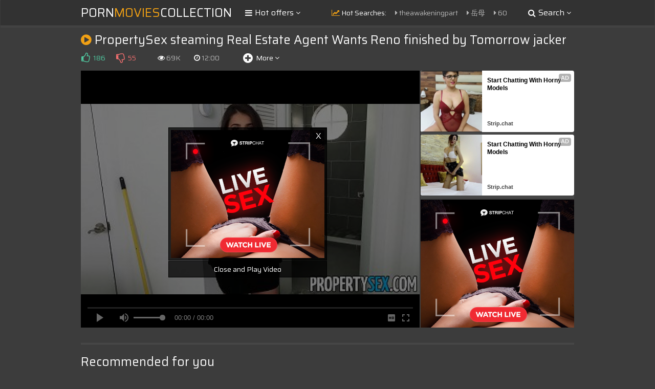

--- FILE ---
content_type: text/html; charset=UTF-8
request_url: https://pornmoviescollection.com/search/jacker/
body_size: 20267
content:
<!DOCTYPE html>
<html>
    <head>
        <meta charset="UTF-8"/>
        <title>PropertySex steaming Real Estate Agent Wants Reno finished by Tomorrow jacker at pornmoviescollection.com</title>
        <meta name="description" content="Whatch PropertySex steaming Real Estate Agent Wants Reno finished by Tomorrow jacker at pornmoviescollection.com absolutely for free!" />
        <link href="/css/styles.css" type="text/css" rel="stylesheet">
        <link href="/css/import.css" type="text/css" rel="stylesheet">
	<link rel="stylesheet" href="https://cdn.fluidplayer.com/2.4.7/fluidplayer.min.css" type="text/css"/>
        <script type="text/javascript" src="/js/jquery.min.js"></script>
        <script type="text/javascript" src="/js/functions.js"></script>
	<script type="text/javascript" src="/js/lazy.js"></script>
	<script src="https://cdn.fluidplayer.com/2.4.7/fluidplayer.min.js"></script>
        <meta name="viewport" content="width=device-width, initial-scale=1.0"/>
        <meta name="apple-touch-fullscreen" content="YES" />
	<meta name="referrer" content="unsafe-url" />
    </head>
    <body>

        <div class="header">

            <div class="wrapper">
                
                				<div class="logo">
                    <a href="/">Porn<span>Movies</span>Collection</a>
                </div>
                
                <div class="menu-wrap">

                    <div class="button menu-button">
                        <i class="fa fa-bars"></i> <span>Hot offers <i class="fa fa-angle-down"></i></span>
                    </div>
                    
                    <div class="menu">
                        <ul>
                            <li class="active"><a href="/"><i class="fa fa-home"></i> <span>Home</span></a></li>
                            <li><a href="https://bcprm.com/promo.php?type=direct_link&v=2&c=735674&page=popular_chat&g=female" rel="nofollow" target="_blank"><i class="fa fa-play-circle"></i> <span>Webcams</span></a></li>
                            <li><a href="https://tmk2hr3.crazy-sweetclickes.com/na2pz8p" rel="nofollow" target="_blank"><i class="fa fa-bookmark"></i> <span>Dating</span></a></li>
<li><a href="https://tmk2hr3.hotgamequest.com/nampnpw" rel="nofollow" target="_blank"><i class="fa fa-bookmark"></i> <span>Adult Games</span></a></li>
							<li><a href="/pictures.html" target="_blank"><i class="fa fa-bookmark"></i> <span>Free pictures</span></a></li>
<li><a href="/searches_archive_1.html"><i class="fa fa-bookmark"></i> <span>Last searches</span></a></li>
                        </ul>
                    </div>
                    
                </div>
                <script type="text/javascript">var self=window.location.hostname;</script>
				
				<div class="search-wrap">

					<div class="button search-button">
                        <i class="fa fa-search"></i> <span>Search <i class="fa fa-angle-down"></i></span>
                    </div>
                    
                    <div class="search">
                        <form method="get" action="/search/">
							<input placeholder="Find some videos..." type="text" name="search" id="search">
                            <button type="submit" title="Find"><i class="fa fa-search"></i></button>
                        </form>
                    </div>
                
                </div>
                
                				<div class="searches">
    
                    <ul>
                        <li><span><i class="fa fa-line-chart"></i> Hot Searches:</span></li>
                        <li><a href="/search/theawakeningpart/"><i class="fa fa-caret-right"></i> theawakeningpart</a></li>
                        <li><a href="/search/岳母/"><i class="fa fa-caret-right"></i> 岳母</a></li>
                        <li><a href="/search/60/"><i class="fa fa-caret-right"></i> 60</a></li>
                        <li><a href="/search/roughsoltothesla1/"><i class="fa fa-caret-right"></i> roughsoltothesla1</a></li>
                        <li><a href="/search/roughsoltothe34/"><i class="fa fa-caret-right"></i> roughsoltothe34</a></li>
                        <li><a href="/search/双丁裤男男/"><i class="fa fa-caret-right"></i> 双丁裤男男</a></li>
                        <li><a href="/search/the awakening part/"><i class="fa fa-caret-right"></i> the awakening part</a></li>
                        <li><a href="/search/roughsoltothe35/"><i class="fa fa-caret-right"></i> roughsoltothe35</a></li>
                        <li><a href="/search/roughsoltothesla3/"><i class="fa fa-caret-right"></i> roughsoltothesla3</a></li>
                        <li><a href="/search/roughsoltothesla5/"><i class="fa fa-caret-right"></i> roughsoltothesla5</a></li>
			<li><a href="/search/roughsoltothe32/"><i class="fa fa-caret-right"></i> roughsoltothe32</a></li>
                        <li><a href="/search/roughsoltothesla2/"><i class="fa fa-caret-right"></i> roughsoltothesla2</a></li>
                        <li><a href="/search/roughsoltothe31/"><i class="fa fa-caret-right"></i> roughsoltothe31</a></li>
                        <li><a href="/search/roughsoltothe33/"><i class="fa fa-caret-right"></i> roughsoltothe33</a></li>
                        <li><a href="/search/matureholidayfuck/"><i class="fa fa-caret-right"></i> matureholidayfuck</a></li>
                        <li><a href="/search/japaneseafrican/"><i class="fa fa-caret-right"></i> japaneseafrican</a></li>
                        <li><a href="/search/rct/"><i class="fa fa-caret-right"></i> rct</a></li>
                        <li><a href="/search/roughsoltothe37/"><i class="fa fa-caret-right"></i> roughsoltothe37</a></li>
                        <li><a href="/search/chanelpreston/"><i class="fa fa-caret-right"></i> chanelpreston</a></li>
                        <li><a href="/search/georginagee/"><i class="fa fa-caret-right"></i> georginagee</a></li>
                        <li><a href="/search/oldyounganal/"><i class="fa fa-caret-right"></i> oldyounganal</a></li>
                        <li><a href="/search/confession/"><i class="fa fa-caret-right"></i> confession</a></li>
                        <li><a href="/search/old young anal/"><i class="fa fa-caret-right"></i> old young anal</a></li>
                        <li><a href="/search/mature holiday fuck/"><i class="fa fa-caret-right"></i> mature holiday fuck</a></li>
                    </ul>
                    
                </div>

            </div>
            
        </div>
        
        <div class="wrapper">

            			<div class="mob-300">
<script type="text/javascript" src="//cdn.tsyndicate.com/sdk/v1/bi.js" data-ts-spot="48fdefa8cb544b889c2868d3fc399298" data-ts-width="300" data-ts-height="100"  async defer></script>
            </div>
    
            <h1><i class="fa fa-play-circle"></i> PropertySex steaming Real Estate Agent Wants Reno finished by Tomorrow jacker</h1>
            
            <div class="video-info">
                
                <ul class="rating">
                    <li>
                        <a onclick="jQuery.post( '/rating.php' , 'id=fe84ad1f&ok=1');" class="like" title="LIKE!"><i class="fa fa-thumbs-o-up"></i></a>
                        <span class="like">186</span>
                    </li>
                    <li>
                        <a onclick="jQuery.post( '/rating.php' , 'id=fe84ad1f&ok=2');" class="dislike" title="DISLIKE!"><i class="fa fa-thumbs-o-down"></i></a>
                        <span class="dislike">55</span>
                    </li>
                </ul>

                <ul>
                    <li><span><i class="fa fa-eye"></i> 69K</span></li>
                    <li><span><i class="fa fa-clock-o"></i> 12:00</span></li>
                </ul>
                
                <div class="more" title="Show More">
                    <i class="fa fa-plus-circle"></i>
                    <span>More <i class="fa fa-angle-down"></i></span>
                </div>
                <div class="less" title="Less">
                    <i class="fa fa-minus-circle"></i>
                    <span>Less <i class="fa fa-angle-up"></i></span>
                </div>
                
                <div class="video-links">

                    <ul>
                        <li><span>Categories:</span></li>
                        				<li><a href="/babe/"><i class="fa fa-bookmark"></i> Babe</a></li>				<li><a href="/big_dick/"><i class="fa fa-bookmark"></i> Big Dick</a></li>				<li><a href="/big_tits/"><i class="fa fa-bookmark"></i> Big Tits</a></li>				<li><a href="/blowjob/"><i class="fa fa-bookmark"></i> Blowjob</a></li>				<li><a href="/brunette/"><i class="fa fa-bookmark"></i> Brunette</a></li>				<li><a href="/cumshot/"><i class="fa fa-bookmark"></i> Cumshot</a></li>				<li><a href="/funny/"><i class="fa fa-bookmark"></i> Funny</a></li>				<li><a href="/hardcore/"><i class="fa fa-bookmark"></i> Hardcore</a></li>				<li><a href="/pov/"><i class="fa fa-bookmark"></i> POV</a></li>				<li><a href="/pornstar/"><i class="fa fa-bookmark"></i> Pornstar</a></li>				<li><a href="/reality/"><i class="fa fa-bookmark"></i> Reality</a></li>				<li><a href="/role_play/"><i class="fa fa-bookmark"></i> Role Play</a></li>				<li><a href="/small_tits/"><i class="fa fa-bookmark"></i> Small Tits</a></li>
                    </ul>
                    
                    
                </div>

            </div>
            
            <div class="video-wrapper">
                
                <div class="video-tab">
            
                    <div class="video-block">
                        
                        <div class="video">
                            
                            <video id='my-video' preload="none" poster="https://pornmoviescollection.com/content/77/OWSg9vCIEJ.jpg">
								
								<source data-fluid-hd src='http://cdn.pornmoviescollection.com/videos/hq/f/e84/4ad1f/57e097505e316a065300185c1522d96d.mp4?t=249911&k=0ce4d00dbaad44c7e679f8aa185ea053&lo=f2054f5881720de5c77808881254fc73' title='720p' type='video/mp4' />
<source src='http://cdn.pornmoviescollection.com/videos/lq/f/e84/4ad1f/57e097505e316a065300185c1522d96d.mp4?t=654286&k=cc87718c88eb6ffab23189d69eb54118&lo=9f32dd9713630f2e206917d0652639ee' title='480p' type='video/mp4' />
<source data-fluid-hd src='http://cdn.pornmoviescollection.com/videos/hls/f/e84/4ad1f/57e097505e316a065300185c1522d96d/hls.m3u8?t=298711&k=0f61634f9de0ae99cf6da250732f6774&lo=f2144add2ebd5ead84c10ee337c8e409' title='1080p' type='application/x-mpegURL' />


								
							</video>
                            
                            <div class="on-player-pl">
                                <div class="on-player">
                                    <div class="on-player-sp">
                                        <script type="text/javascript" src="//cdn.tsyndicate.com/sdk/v1/bi.js" data-ts-spot="a8bae2a08a0440fc945c3e913d48c9f6" data-ts-width="300" data-ts-height="250"  async defer></script>
                                    </div>
                                    <span class="close" title="Close & Play video">X</span>
                                    <span class="bot-close" title="Close and Play video">Close and Play Video</span>
                                </div>
                            </div>
                            
                        </div>
                        
                    </div>
                    
                    					<div class="video-brs">
                    
                        <div class="brs-300">
                            
                            <div class="b-300">
<div id="ts_ad_native_zz481"></div>
<script src="//cdn.tsyndicate.com/sdk/v1/master.spot.js"></script>
<script>
  TsMasterSpot({
      "containerId": "ts_ad_native_zz481",
      "spot": "43rGdi0zAwjk57Bam3Y2qrnKI5rYTJzN",
      "wrapperStyles": {
          "display": "flex",
          "flexDirection": "column",
          "justifyContent": "space-around",
          "alignItems": "center"
      },
      "nativeSettings": {
          "cols": 1,
          "rows": 2,
          "titlePosition": "none",
          "adsByPosition": "none",
          "type": "img-left",
          "styles": {
              "container": {
                  "width": "100%"
              },
              "thumb": {
                  "border-radius": "4px",
                  "background": "rgba(255,255,255,1)"
              },
              "headlineLink": {
                  "padding-top": "10px",
                  "font-size": "12px",
                  "font-weight": "bold",
                  "max-height": "64px"
              },
              "brandnameLabel": {
                  "position": "absolute",
                  "bottom": "10px"
              },
              "brandnameLink": {
                  "color": "#444"
              },
              "image": {
                  "padding-bottom": "100%"
              }
          }
      }
  });
</script>
                            </div>
                            
                            <div class="b-300">
<script type="text/javascript" src="//cdn.tsyndicate.com/sdk/v1/bi.js" data-ts-spot="914bc93b143749b5b61e12dddbe01598" data-ts-width="300" data-ts-height="250"  async defer></script>
                            </div>
                            
                            <div class="b-300">
<script type="text/javascript" src="//cdn.tsyndicate.com/sdk/v1/bi.js" data-ts-spot="914bc93b143749b5b61e12dddbe01598" data-ts-width="300" data-ts-height="250"  async defer></script>
                            </div>
                            
                        </div>
                        
                    </div>

<script type='text/javascript' src='//pl17678111.highperformancecpmgate.com/8a/49/66/8a4966fc4052a4a0343a675f592ea215.js'></script>
                    
                </div>
                
            </div>

            			<h2>Recommended for you <span></span></h2>

            <div class="recomended-wrapper">
<div id="ts_ad_native_uy84p"></div>
<script src="//cdn.tsyndicate.com/sdk/v1/n.js"></script>
<script>
   NativeAd({
       element_id: "ts_ad_native_uy84p",
       spot: "233edefc497d4d7083fee94746b063cd",
       type: "label-under",
       cols: 5,
       rows: 1,
       title: "",
       titlePosition: "left",
       adsByPosition: "right",
    breakpoints: [
              {
                        "cols": 1,
                        "width": 770
              }
    ],
        extid: "{extid}",
   });
</script>
            </div>

			
					<h2>Related Videos</h2>
                    
            <div class="previews-block">
								<div class="thumb">
                    <div class="thumb-inner">
                        <span class="info-button"><i class="fa fa-info"></i></span>
                        <a href="/gallery/74f565b3/Lydia_milf_gets_insatiable_by_young_guys_quotI039m_in_enjoy_with__youthful_and_fat_cocksquot.html" target="_blank" rel="opener" id="apt0l33136">
							<img class="lazy" src="[data-uri]" data-original="/content/43/1YiOXWPK.jpg" alt="Lydia milf gets insatiable by young guys: &quot;I&#039;m in enjoy with  youthful and fat cocks!&quot;">
                            <span class="loading"><i class="fa fa-spin fa-spinner"></i></span>
                            <span class="icon"><i class="fa fa-play"></i></span>
                            <div class="info">
                                <div class="info-inner">
                                    <div class="name">Lydia milf gets insatiable by young guys: &quot;I&#039;m in enjoy with  youthful and fat cocks!&quot;</div>
                                    <ul>
                                        <li><i class="fa fa-eye"></i> 3K</li>
                                        <li><i class="fa fa-clock-o"></i> 15:00</li>
                                    </ul>
                                </div>
                            </div>
                        </a>
                    </div>
                </div>
				
								<div class="thumb">
                    <div class="thumb-inner">
                        <span class="info-button"><i class="fa fa-info"></i></span>
                        <a href="/gallery/770ab445/buxom_teen_Jenny_stroking.html" target="_blank" rel="opener" id="apt0l33142">
							<img class="lazy" src="[data-uri]" data-original="/content/79/5kwpWVJd.jpg" alt="buxom teen Jenny stroking">
                            <span class="loading"><i class="fa fa-spin fa-spinner"></i></span>
                            <span class="icon"><i class="fa fa-play"></i></span>
                            <div class="info">
                                <div class="info-inner">
                                    <div class="name">buxom teen Jenny stroking</div>
                                    <ul>
                                        <li><i class="fa fa-eye"></i> 1M</li>
                                        <li><i class="fa fa-clock-o"></i> 8:00</li>
                                    </ul>
                                </div>
                            </div>
                        </a>
                    </div>
                </div>
				
								<div class="thumb">
                    <div class="thumb-inner">
                        <span class="info-button"><i class="fa fa-info"></i></span>
                        <a href="/gallery/78e6eaad/teen_stretches_cherry_legs.html" target="_blank" rel="opener" id="apt0l33147">
							<img class="lazy" src="[data-uri]" data-original="/content/79/MQUs1v5J.jpg" alt="teen stretches cherry legs">
                            <span class="loading"><i class="fa fa-spin fa-spinner"></i></span>
                            <span class="icon"><i class="fa fa-play"></i></span>
                            <div class="info">
                                <div class="info-inner">
                                    <div class="name">teen stretches cherry legs</div>
                                    <ul>
                                        <li><i class="fa fa-eye"></i> 1M</li>
                                        <li><i class="fa fa-clock-o"></i> 5:00</li>
                                    </ul>
                                </div>
                            </div>
                        </a>
                    </div>
                </div>
				
								<div class="thumb">
                    <div class="thumb-inner">
                        <span class="info-button"><i class="fa fa-info"></i></span>
                        <a href="/gallery/798bd83c/Samanta_and_Somer_devour_their_vags_in_the_living_asses_using_their_fresh_toy..html" target="_blank" rel="opener" id="apt0l33149">
							<img class="lazy" src="[data-uri]" data-original="/content/113/IOWa53YZ.jpg" alt="Samanta and Somer devour their vags in the living asses using their fresh toy.">
                            <span class="loading"><i class="fa fa-spin fa-spinner"></i></span>
                            <span class="icon"><i class="fa fa-play"></i></span>
                            <div class="info">
                                <div class="info-inner">
                                    <div class="name">Samanta and Somer devour their vags in the living asses using their fresh toy.</div>
                                    <ul>
                                        <li><i class="fa fa-eye"></i> 6K</li>
                                        <li><i class="fa fa-clock-o"></i> 17:00</li>
                                    </ul>
                                </div>
                            </div>
                        </a>
                    </div>
                </div>
				
								<div class="thumb">
                    <div class="thumb-inner">
                        <span class="info-button"><i class="fa fa-info"></i></span>
                        <a href="/gallery/7a1c61c4/The_aunt_gets_wild_and_the_nephew_nails_her_while_her_husband_washes_the_car.html" target="_blank" rel="opener" id="apt0l33150">
							<img class="lazy" src="[data-uri]" data-original="/content/149/Qc4t3ffx.jpg" alt="The aunt gets wild and the nephew nails her while her husband washes the car">
                            <span class="loading"><i class="fa fa-spin fa-spinner"></i></span>
                            <span class="icon"><i class="fa fa-play"></i></span>
                            <div class="info">
                                <div class="info-inner">
                                    <div class="name">The aunt gets wild and the nephew nails her while her husband washes the car</div>
                                    <ul>
                                        <li><i class="fa fa-eye"></i> 53K</li>
                                        <li><i class="fa fa-clock-o"></i> 15:00</li>
                                    </ul>
                                </div>
                            </div>
                        </a>
                    </div>
                </div>
				
								<div class="thumb">
                    <div class="thumb-inner">
                        <span class="info-button"><i class="fa fa-info"></i></span>
                        <a href="/gallery/7b39be8a/huge-chested_mom_Christie_Stevens_knows_how_to_FUCKand_she_is_teaching_Jake_all_the_tricks_that_she_knows_and_letting_him_practice_her_pussy_very_first_hand.html" target="_blank" rel="opener" id="apt0l33152">
							<img class="lazy" src="[data-uri]" data-original="/content/126/oRMNqAcs.jpg" alt="huge-chested mom Christie Stevens knows how to FUCK,and she is teaching Jake all the tricks that she knows and letting him practice her pussy very first hand">
                            <span class="loading"><i class="fa fa-spin fa-spinner"></i></span>
                            <span class="icon"><i class="fa fa-play"></i></span>
                            <div class="info">
                                <div class="info-inner">
                                    <div class="name">huge-chested mom Christie Stevens knows how to FUCK,and she is teaching Jake all the tricks that she knows and letting him practice her pussy very first hand</div>
                                    <ul>
                                        <li><i class="fa fa-eye"></i> 3K</li>
                                        <li><i class="fa fa-clock-o"></i> 8:00</li>
                                    </ul>
                                </div>
                            </div>
                        </a>
                    </div>
                </div>
				
								<div class="thumb">
                    <div class="thumb-inner">
                        <span class="info-button"><i class="fa fa-info"></i></span>
                        <a href="/gallery/7d594e39/hot_Russian_outdoor_party___fledgling_porn_Videos_teens_videos__Public_forceps.html" target="_blank" rel="opener" id="apt0l33159">
							<img class="lazy" src="[data-uri]" data-original="/content/81/vioySVqD.jpg" alt="hot Russian outdoor party   fledgling porn Videos, teens videos  Public forceps">
                            <span class="loading"><i class="fa fa-spin fa-spinner"></i></span>
                            <span class="icon"><i class="fa fa-play"></i></span>
                            <div class="info">
                                <div class="info-inner">
                                    <div class="name">hot Russian outdoor party   fledgling porn Videos, teens videos  Public forceps</div>
                                    <ul>
                                        <li><i class="fa fa-eye"></i> 1M</li>
                                        <li><i class="fa fa-clock-o"></i> 34:00</li>
                                    </ul>
                                </div>
                            </div>
                        </a>
                    </div>
                </div>
				
								<div class="thumb">
                    <div class="thumb-inner">
                        <span class="info-button"><i class="fa fa-info"></i></span>
                        <a href="/gallery/7de436f8/assfuck_invasion_And_Gapes_With_brit_mummy_Sienna_Day.html" target="_blank" rel="opener" id="apt0l33160">
							<img class="lazy" src="[data-uri]" data-original="/content/104/ztgvTUhY.jpg" alt="assfuck invasion And Gapes With brit mummy Sienna Day">
                            <span class="loading"><i class="fa fa-spin fa-spinner"></i></span>
                            <span class="icon"><i class="fa fa-play"></i></span>
                            <div class="info">
                                <div class="info-inner">
                                    <div class="name">assfuck invasion And Gapes With brit mummy Sienna Day</div>
                                    <ul>
                                        <li><i class="fa fa-eye"></i> 15K</li>
                                        <li><i class="fa fa-clock-o"></i> 29:00</li>
                                    </ul>
                                </div>
                            </div>
                        </a>
                    </div>
                </div>
				
								<div class="thumb">
                    <div class="thumb-inner">
                        <span class="info-button"><i class="fa fa-info"></i></span>
                        <a href="/gallery/91bcdb80/Amanda_seyfried_and_Julianne_Moore_lezzie_episode_in_Chloe_1080p.html" target="_blank" rel="opener" id="apt0l47342">
							<img class="lazy" src="[data-uri]" data-original="/content/211/EpSctnHo.jpg" alt="Amanda seyfried and Julianne Moore lezzie episode in Chloe (1080p)">
                            <span class="loading"><i class="fa fa-spin fa-spinner"></i></span>
                            <span class="icon"><i class="fa fa-play"></i></span>
                            <div class="info">
                                <div class="info-inner">
                                    <div class="name">Amanda seyfried and Julianne Moore lezzie episode in Chloe (1080p)</div>
                                    <ul>
                                        <li><i class="fa fa-eye"></i> 1M</li>
                                        <li><i class="fa fa-clock-o"></i> 4:00</li>
                                    </ul>
                                </div>
                            </div>
                        </a>
                    </div>
                </div>
				
								<div class="thumb">
                    <div class="thumb-inner">
                        <span class="info-button"><i class="fa fa-info"></i></span>
                        <a href="/gallery/92137be5/French_etudiante_premiere_baise_pornography_a18a_.html" target="_blank" rel="opener" id="apt0l47344">
							<img class="lazy" src="[data-uri]" data-original="/content/13/BqCw7a8V.jpg" alt="French etudiante premiere baise pornography a18a !">
                            <span class="loading"><i class="fa fa-spin fa-spinner"></i></span>
                            <span class="icon"><i class="fa fa-play"></i></span>
                            <div class="info">
                                <div class="info-inner">
                                    <div class="name">French etudiante premiere baise pornography a18a !</div>
                                    <ul>
                                        <li><i class="fa fa-eye"></i> 1M</li>
                                        <li><i class="fa fa-clock-o"></i> 6:00</li>
                                    </ul>
                                </div>
                            </div>
                        </a>
                    </div>
                </div>
				
		<div class="thumb">
                    <div class="thumb-inner">
<div id="ts_ad_native_rx9rs"></div>
<script src="//cdn.tsyndicate.com/sdk/v1/n.js"></script>
<script>
   NativeAd({
       element_id: "ts_ad_native_rx9rs",
       spot: "9de23522ecba461ba57a0ce790d58979",
       type: "image",
       cols: 1,
       rows: 1,
       mobileEnabled: false,
       title: "",
       titlePosition: "left",
       adsByPosition: "bottom-right",
    styles: {
	"image": {
	    "padding-bottom": "180px"
	},
	"thumb": {
	    "width": "320px"
	},
	"container": {
	    "width": "320px",
	    "height": "180px"
	},
	"brandnameLink": {
	    "font-weight": "normal"
	}
    }
   });
</script>
                    </div>
                </div>
				
								<div class="thumb">
                    <div class="thumb-inner">
                        <span class="info-button"><i class="fa fa-info"></i></span>
                        <a href="/gallery/924b790b/fat_nippled_ebony_female_dominates_milky_guy.html" target="_blank" rel="opener" id="apt0l47345">
							<img class="lazy" src="[data-uri]" data-original="/content/120/eg2Ni4rM.jpg" alt="fat nippled ebony female dominates milky guy">
                            <span class="loading"><i class="fa fa-spin fa-spinner"></i></span>
                            <span class="icon"><i class="fa fa-play"></i></span>
                            <div class="info">
                                <div class="info-inner">
                                    <div class="name">fat nippled ebony female dominates milky guy</div>
                                    <ul>
                                        <li><i class="fa fa-eye"></i> 1M</li>
                                        <li><i class="fa fa-clock-o"></i> 6:00</li>
                                    </ul>
                                </div>
                            </div>
                        </a>
                    </div>
                </div>
				
								<div class="thumb">
                    <div class="thumb-inner">
                        <span class="info-button"><i class="fa fa-info"></i></span>
                        <a href="/gallery/92a1e05c/celeb_Jessica_Lange_sexiest_moments.html" target="_blank" rel="opener" id="apt0l47346">
							<img class="lazy" src="[data-uri]" data-original="/content/48/M3rfNDr7.jpg" alt="celeb Jessica Lange sexiest moments">
                            <span class="loading"><i class="fa fa-spin fa-spinner"></i></span>
                            <span class="icon"><i class="fa fa-play"></i></span>
                            <div class="info">
                                <div class="info-inner">
                                    <div class="name">celeb Jessica Lange sexiest moments</div>
                                    <ul>
                                        <li><i class="fa fa-eye"></i> 967K</li>
                                        <li><i class="fa fa-clock-o"></i> 15:00</li>
                                    </ul>
                                </div>
                            </div>
                        </a>
                    </div>
                </div>
				
								<div class="thumb">
                    <div class="thumb-inner">
                        <span class="info-button"><i class="fa fa-info"></i></span>
                        <a href="/gallery/92f79d26/super-fucking-hot_ebony_lesbos_are_fondling.html" target="_blank" rel="opener" id="apt0l47347">
							<img class="lazy" src="[data-uri]" data-original="/content/203/bh6dMOAt.jpg" alt="super-fucking-hot ebony lesbos are fondling">
                            <span class="loading"><i class="fa fa-spin fa-spinner"></i></span>
                            <span class="icon"><i class="fa fa-play"></i></span>
                            <div class="info">
                                <div class="info-inner">
                                    <div class="name">super-fucking-hot ebony lesbos are fondling</div>
                                    <ul>
                                        <li><i class="fa fa-eye"></i> 481K</li>
                                        <li><i class="fa fa-clock-o"></i> 5:00</li>
                                    </ul>
                                </div>
                            </div>
                        </a>
                    </div>
                </div>
				
								<div class="thumb">
                    <div class="thumb-inner">
                        <span class="info-button"><i class="fa fa-info"></i></span>
                        <a href="/gallery/935c3118/Susan_George_-_Straw_Dogs.html" target="_blank" rel="opener" id="apt0l47348">
							<img class="lazy" src="[data-uri]" data-original="/content/225/50c10KIP.jpg" alt="Susan George - Straw Dogs">
                            <span class="loading"><i class="fa fa-spin fa-spinner"></i></span>
                            <span class="icon"><i class="fa fa-play"></i></span>
                            <div class="info">
                                <div class="info-inner">
                                    <div class="name">Susan George - Straw Dogs</div>
                                    <ul>
                                        <li><i class="fa fa-eye"></i> 1M</li>
                                        <li><i class="fa fa-clock-o"></i> 3:00</li>
                                    </ul>
                                </div>
                            </div>
                        </a>
                    </div>
                </div>

								<div class="thumb">
                    <div class="thumb-inner">
                        <a href="https://top-porn-videos.com"  target="_blank">
                            <img src="/toplist/top-porn-videos.com.jpg" alt="College party orgy">
                            <span class="loading"><i class="fa fa-spin fa-spinner"></i></span>
                            <span class="icon"><i class="fa fa-sign-in"></i></span>
                            <div class="cat-name"><i class="fa fa-bookmark"></i> College party orgy</div>
                        </a>
                    </div>
                </div>
				<div class="thumb">
                    <div class="thumb-inner">
                        <a href="https://hotpornvideos.pro"  target="_blank">
                            <img src="/toplist/hotpornvideos.pro.jpg" alt="hot wife porn videos">
                            <span class="loading"><i class="fa fa-spin fa-spinner"></i></span>
                            <span class="icon"><i class="fa fa-sign-in"></i></span>
                            <div class="cat-name"><i class="fa fa-bookmark"></i> hot wife porn videos</div>
                        </a>
                    </div>
                </div>
				<div class="thumb">
                    <div class="thumb-inner">
                        <a href="https://porn-factory.com"  target="_blank">
                            <img src="/toplist/porn-factory.com.jpg" alt="MILF movies">
                            <span class="loading"><i class="fa fa-spin fa-spinner"></i></span>
                            <span class="icon"><i class="fa fa-sign-in"></i></span>
                            <div class="cat-name"><i class="fa fa-bookmark"></i> MILF movies</div>
                        </a>
                    </div>
                </div>
				<div class="thumb">
                    <div class="thumb-inner">
                        <a href="https://night-videos.com"  target="_blank">
                            <img src="/toplist/night-videos.com.jpg" alt="Nighttime dirty flicks">
                            <span class="loading"><i class="fa fa-spin fa-spinner"></i></span>
                            <span class="icon"><i class="fa fa-sign-in"></i></span>
                            <div class="cat-name"><i class="fa fa-bookmark"></i> Nighttime dirty flicks</div>
                        </a>
                    </div>
                </div>
				<div class="thumb">
                    <div class="thumb-inner">
                        <a href="https://pussy-videos.xyz"  target="_blank">
                            <img src="/toplist/pussy-videos.xyz.jpg" alt="pussy-videos">
                            <span class="loading"><i class="fa fa-spin fa-spinner"></i></span>
                            <span class="icon"><i class="fa fa-sign-in"></i></span>
                            <div class="cat-name"><i class="fa fa-bookmark"></i> pussy-videos</div>
                        </a>
                    </div>
                </div>

				
								<div class="thumb">
                    <div class="thumb-inner">
                        <span class="info-button"><i class="fa fa-info"></i></span>
                        <a href="/gallery/93c244b4/handsome_ebony_honey_has_romp_in_tights.html" target="_blank" rel="opener" id="apt0l47350">
							<img class="lazy" src="[data-uri]" data-original="/content/180/IIS1UF74.jpg" alt="handsome ebony honey has romp in tights">
                            <span class="loading"><i class="fa fa-spin fa-spinner"></i></span>
                            <span class="icon"><i class="fa fa-play"></i></span>
                            <div class="info">
                                <div class="info-inner">
                                    <div class="name">handsome ebony honey has romp in tights</div>
                                    <ul>
                                        <li><i class="fa fa-eye"></i> 1M</li>
                                        <li><i class="fa fa-clock-o"></i> 6:00</li>
                                    </ul>
                                </div>
                            </div>
                        </a>
                    </div>
                </div>
				
								<div class="thumb">
                    <div class="thumb-inner">
                        <span class="info-button"><i class="fa fa-info"></i></span>
                        <a href="/gallery/97abc167/Paid_for_Dinner_with_a_Stranger_with_Her_tight_wet_twat.html" target="_blank" rel="opener" id="apt0l47355">
							<img class="lazy" src="[data-uri]" data-original="/content/41/7kkYEhix.jpg" alt="Paid for Dinner with a Stranger with Her tight wet twat">
                            <span class="loading"><i class="fa fa-spin fa-spinner"></i></span>
                            <span class="icon"><i class="fa fa-play"></i></span>
                            <div class="info">
                                <div class="info-inner">
                                    <div class="name">Paid for Dinner with a Stranger with Her tight wet twat</div>
                                    <ul>
                                        <li><i class="fa fa-eye"></i> 28K</li>
                                        <li><i class="fa fa-clock-o"></i> 13:00</li>
                                    </ul>
                                </div>
                            </div>
                        </a>
                    </div>
                </div>
				
								<div class="thumb">
                    <div class="thumb-inner">
                        <span class="info-button"><i class="fa fa-info"></i></span>
                        <a href="/gallery/984ec668/hot_IR_couple_screws_engulfs_buxom_honey_amp_Her_beau_-_Colby_Jansen_Jake_Waters_-_Biphoria.html" target="_blank" rel="opener" id="apt0l47356">
							<img class="lazy" src="[data-uri]" data-original="/content/209/B0X2cPnz.jpg" alt="hot IR couple screws engulfs buxom honey &amp; Her beau - Colby Jansen, Jake Waters - Biphoria">
                            <span class="loading"><i class="fa fa-spin fa-spinner"></i></span>
                            <span class="icon"><i class="fa fa-play"></i></span>
                            <div class="info">
                                <div class="info-inner">
                                    <div class="name">hot IR couple screws engulfs buxom honey &amp; Her beau - Colby Jansen, Jake Waters - Biphoria</div>
                                    <ul>
                                        <li><i class="fa fa-eye"></i> 20K</li>
                                        <li><i class="fa fa-clock-o"></i> 12:00</li>
                                    </ul>
                                </div>
                            </div>
                        </a>
                    </div>
                </div>
				
								<div class="thumb">
                    <div class="thumb-inner">
                        <span class="info-button"><i class="fa fa-info"></i></span>
                        <a href="/gallery/98d71e84/uber-sexy_massive_ash-blonde_Tiffany_star_seduces_a_naughty_Geezer.html" target="_blank" rel="opener" id="apt0l47357">
							<img class="lazy" src="[data-uri]" data-original="/content/24/Moeear00.jpg" alt="uber-sexy massive ash-blonde Tiffany star seduces a naughty Geezer">
                            <span class="loading"><i class="fa fa-spin fa-spinner"></i></span>
                            <span class="icon"><i class="fa fa-play"></i></span>
                            <div class="info">
                                <div class="info-inner">
                                    <div class="name">uber-sexy massive ash-blonde Tiffany star seduces a naughty Geezer</div>
                                    <ul>
                                        <li><i class="fa fa-eye"></i> 9K</li>
                                        <li><i class="fa fa-clock-o"></i> 15:00</li>
                                    </ul>
                                </div>
                            </div>
                        </a>
                    </div>
                </div>
				
								<div class="thumb">
                    <div class="thumb-inner">
                        <span class="info-button"><i class="fa fa-info"></i></span>
                        <a href="/gallery/997201f2/licks_school_female_Moana_tricked_to_first_unexperienced_anal_invasion_gang_hook-up_by_BGF.html" target="_blank" rel="opener" id="apt0l47358">
							<img class="lazy" src="[data-uri]" data-original="/content/113/T2eEAEpB.jpg" alt="licks school female Moana tricked to first unexperienced anal invasion gang hook-up by BGF">
                            <span class="loading"><i class="fa fa-spin fa-spinner"></i></span>
                            <span class="icon"><i class="fa fa-play"></i></span>
                            <div class="info">
                                <div class="info-inner">
                                    <div class="name">licks school female Moana tricked to first unexperienced anal invasion gang hook-up by BGF</div>
                                    <ul>
                                        <li><i class="fa fa-eye"></i> 9K</li>
                                        <li><i class="fa fa-clock-o"></i> 20:00</li>
                                    </ul>
                                </div>
                            </div>
                        </a>
                    </div>
                </div>
				
								<div class="thumb">
                    <div class="thumb-inner">
                        <span class="info-button"><i class="fa fa-info"></i></span>
                        <a href="/gallery/9a090772/4k_Msnovember_giant_black_ass_Needed_to_be_Ate_so_she_got_step-dad_to_do_It._harmless_StepDaughter_bootie_amp_bunghole_ate_Point_Of_glance__on_Sheisnovember.html" target="_blank" rel="opener" id="apt0l47359">
							<img class="lazy" src="[data-uri]" data-original="/content/240/VWeH9Cd6.jpg" alt="4k Msnovember giant black ass Needed to be Ate, so she got step-dad to do It. harmless StepDaughter bootie &amp; bunghole ate Point Of glance  on Sheisnovember">
                            <span class="loading"><i class="fa fa-spin fa-spinner"></i></span>
                            <span class="icon"><i class="fa fa-play"></i></span>
                            <div class="info">
                                <div class="info-inner">
                                    <div class="name">4k Msnovember giant black ass Needed to be Ate, so she got step-dad to do It. harmless StepDaughter bootie &amp; bunghole ate Point Of glance  on Sheisnovember</div>
                                    <ul>
                                        <li><i class="fa fa-eye"></i> 11K</li>
                                        <li><i class="fa fa-clock-o"></i> 11:00</li>
                                    </ul>
                                </div>
                            </div>
                        </a>
                    </div>
                </div>
				
								<div class="thumb">
                    <div class="thumb-inner">
                        <span class="info-button"><i class="fa fa-info"></i></span>
                        <a href="/gallery/9a6e2506/Angel_Allwood_harsh_rectal_gangbanged.html" target="_blank" rel="opener" id="apt0l47361">
							<img class="lazy" src="[data-uri]" data-original="/content/188/4v3xnna6.jpg" alt="Angel Allwood harsh rectal gangbanged">
                            <span class="loading"><i class="fa fa-spin fa-spinner"></i></span>
                            <span class="icon"><i class="fa fa-play"></i></span>
                            <div class="info">
                                <div class="info-inner">
                                    <div class="name">Angel Allwood harsh rectal gangbanged</div>
                                    <ul>
                                        <li><i class="fa fa-eye"></i> 743K</li>
                                        <li><i class="fa fa-clock-o"></i> 20:00</li>
                                    </ul>
                                </div>
                            </div>
                        </a>
                    </div>
                </div>
				
								<div class="thumb">
                    <div class="thumb-inner">
                        <span class="info-button"><i class="fa fa-info"></i></span>
                        <a href="/gallery/9a97f657/Wives_throating_took_hold_of_prick_-_Volume_XII.html" target="_blank" rel="opener" id="apt0l47362">
							<img class="lazy" src="[data-uri]" data-original="/content/134/rEfvai3x.jpg" alt="Wives throating took hold of prick - Volume XII">
                            <span class="loading"><i class="fa fa-spin fa-spinner"></i></span>
                            <span class="icon"><i class="fa fa-play"></i></span>
                            <div class="info">
                                <div class="info-inner">
                                    <div class="name">Wives throating took hold of prick - Volume XII</div>
                                    <ul>
                                        <li><i class="fa fa-eye"></i> 1M</li>
                                        <li><i class="fa fa-clock-o"></i> 32:00</li>
                                    </ul>
                                </div>
                            </div>
                        </a>
                    </div>
                </div>
				
								<div class="thumb">
                    <div class="thumb-inner">
                        <span class="info-button"><i class="fa fa-info"></i></span>
                        <a href="/gallery/9b243c83/Compilation_of_Fetish_vignettes.html" target="_blank" rel="opener" id="apt0l47363">
							<img class="lazy" src="[data-uri]" data-original="/content/42/wBKmcen1.jpg" alt="Compilation of Fetish vignettes">
                            <span class="loading"><i class="fa fa-spin fa-spinner"></i></span>
                            <span class="icon"><i class="fa fa-play"></i></span>
                            <div class="info">
                                <div class="info-inner">
                                    <div class="name">Compilation of Fetish vignettes</div>
                                    <ul>
                                        <li><i class="fa fa-eye"></i> 2K</li>
                                        <li><i class="fa fa-clock-o"></i> 36:00</li>
                                    </ul>
                                </div>
                            </div>
                        </a>
                    </div>
                </div>
				
								<div class="thumb">
                    <div class="thumb-inner">
                        <span class="info-button"><i class="fa fa-info"></i></span>
                        <a href="/gallery/9c4dc680/curvy_mega-bitch_Taylee_hard-on_Is_lubricated_Up_prepared_For_Her_first_Ever_DAP_fuckin_During_4on1_bang-out.html" target="_blank" rel="opener" id="apt0l47365">
							<img class="lazy" src="[data-uri]" data-original="/content/254/i0MHF9G5.jpg" alt="curvy mega-bitch Taylee hard-on Is lubricated Up prepared For Her first Ever DAP fuckin' During 4on1 bang-out">
                            <span class="loading"><i class="fa fa-spin fa-spinner"></i></span>
                            <span class="icon"><i class="fa fa-play"></i></span>
                            <div class="info">
                                <div class="info-inner">
                                    <div class="name">curvy mega-bitch Taylee hard-on Is lubricated Up prepared For Her first Ever DAP fuckin' During 4on1 bang-out</div>
                                    <ul>
                                        <li><i class="fa fa-eye"></i> 27K</li>
                                        <li><i class="fa fa-clock-o"></i> 11:00</li>
                                    </ul>
                                </div>
                            </div>
                        </a>
                    </div>
                </div>
				
								<div class="thumb">
                    <div class="thumb-inner">
                        <span class="info-button"><i class="fa fa-info"></i></span>
                        <a href="/gallery/9ce3fd4a/My_love_is_so_hot_I039m_so_hot_it039s_a_molten_party_something_hot_Dial_Gouj_Swaya_Moroccan_intercourse.html" target="_blank" rel="opener" id="apt0l47366">
							<img class="lazy" src="[data-uri]" data-original="/content/171/sdsAVspS.jpg" alt="My love is so hot, I&#039;m so hot, it&#039;s a molten party, something hot, Dial Gouj, Swaya, Moroccan intercourse">
                            <span class="loading"><i class="fa fa-spin fa-spinner"></i></span>
                            <span class="icon"><i class="fa fa-play"></i></span>
                            <div class="info">
                                <div class="info-inner">
                                    <div class="name">My love is so hot, I&#039;m so hot, it&#039;s a molten party, something hot, Dial Gouj, Swaya, Moroccan intercourse</div>
                                    <ul>
                                        <li><i class="fa fa-eye"></i> 16K</li>
                                        <li><i class="fa fa-clock-o"></i> 18:00</li>
                                    </ul>
                                </div>
                            </div>
                        </a>
                    </div>
                </div>
				
								<div class="thumb">
                    <div class="thumb-inner">
                        <span class="info-button"><i class="fa fa-info"></i></span>
                        <a href="/gallery/9d6219bb/Mathilda_May_-_Lifeforce.html" target="_blank" rel="opener" id="apt0l47368">
							<img class="lazy" src="[data-uri]" data-original="/content/231/5UHQCeCB.jpg" alt="Mathilda May - Lifeforce">
                            <span class="loading"><i class="fa fa-spin fa-spinner"></i></span>
                            <span class="icon"><i class="fa fa-play"></i></span>
                            <div class="info">
                                <div class="info-inner">
                                    <div class="name">Mathilda May - Lifeforce</div>
                                    <ul>
                                        <li><i class="fa fa-eye"></i> 839K</li>
                                        <li><i class="fa fa-clock-o"></i> 2:00</li>
                                    </ul>
                                </div>
                            </div>
                        </a>
                    </div>
                </div>
				
								<div class="thumb">
                    <div class="thumb-inner">
                        <span class="info-button"><i class="fa fa-info"></i></span>
                        <a href="/gallery/83840129/fantasy_rubdown.html" target="_blank" rel="opener" id="apt0l52677">
							<img class="lazy" src="[data-uri]" data-original="/content/116/hD6ju0AM.jpg" alt="fantasy rubdown">
                            <span class="loading"><i class="fa fa-spin fa-spinner"></i></span>
                            <span class="icon"><i class="fa fa-play"></i></span>
                            <div class="info">
                                <div class="info-inner">
                                    <div class="name">fantasy rubdown</div>
                                    <ul>
                                        <li><i class="fa fa-eye"></i> 2K</li>
                                        <li><i class="fa fa-clock-o"></i> 5:00</li>
                                    </ul>
                                </div>
                            </div>
                        </a>
                    </div>
                </div>
				
								<div class="thumb">
                    <div class="thumb-inner">
                        <span class="info-button"><i class="fa fa-info"></i></span>
                        <a href="/gallery/841ae441/1_fortunate_guy_and_2_lesbians....html" target="_blank" rel="opener" id="apt0l52678">
							<img class="lazy" src="[data-uri]" data-original="/content/94/zhyrpx7C.jpg" alt="1 fortunate guy and 2 lesbians...">
                            <span class="loading"><i class="fa fa-spin fa-spinner"></i></span>
                            <span class="icon"><i class="fa fa-play"></i></span>
                            <div class="info">
                                <div class="info-inner">
                                    <div class="name">1 fortunate guy and 2 lesbians...</div>
                                    <ul>
                                        <li><i class="fa fa-eye"></i> 22K</li>
                                        <li><i class="fa fa-clock-o"></i> 13:00</li>
                                    </ul>
                                </div>
                            </div>
                        </a>
                    </div>
                </div>
				
								<div class="thumb">
                    <div class="thumb-inner">
                        <span class="info-button"><i class="fa fa-info"></i></span>
                        <a href="/gallery/85be8051/Let039s_make_sure_my_stepmom_doesn039t_see_it_and_I039ll_squirt_your_spunk_in_her_mouth.html" target="_blank" rel="opener" id="apt0l52681">
							<img class="lazy" src="[data-uri]" data-original="/content/100/IkpCmfEo.jpg" alt="Let&#039;s make sure my stepmom doesn&#039;t see it and I&#039;ll squirt your spunk in her mouth!">
                            <span class="loading"><i class="fa fa-spin fa-spinner"></i></span>
                            <span class="icon"><i class="fa fa-play"></i></span>
                            <div class="info">
                                <div class="info-inner">
                                    <div class="name">Let&#039;s make sure my stepmom doesn&#039;t see it and I&#039;ll squirt your spunk in her mouth!</div>
                                    <ul>
                                        <li><i class="fa fa-eye"></i> 70K</li>
                                        <li><i class="fa fa-clock-o"></i> 2:00</li>
                                    </ul>
                                </div>
                            </div>
                        </a>
                    </div>
                </div>
				
								<div class="thumb">
                    <div class="thumb-inner">
                        <span class="info-button"><i class="fa fa-info"></i></span>
                        <a href="/gallery/8654b560/Lara_Rey_claims_to_be_a_xxx_QUEEN_But_we_will_judge_that.html" target="_blank" rel="opener" id="apt0l52682">
							<img class="lazy" src="[data-uri]" data-original="/content/140/t9TTNf8r.jpg" alt="Lara Rey claims to be a xxx QUEEN: But we will judge that!">
                            <span class="loading"><i class="fa fa-spin fa-spinner"></i></span>
                            <span class="icon"><i class="fa fa-play"></i></span>
                            <div class="info">
                                <div class="info-inner">
                                    <div class="name">Lara Rey claims to be a xxx QUEEN: But we will judge that!</div>
                                    <ul>
                                        <li><i class="fa fa-eye"></i> 13K</li>
                                        <li><i class="fa fa-clock-o"></i> 4:00</li>
                                    </ul>
                                </div>
                            </div>
                        </a>
                    </div>
                </div>
				
		<div class="thumb">
                    <div class="thumb-inner">
<div id="ts_ad_native_8arg3"></div>
<script src="//cdn.tsyndicate.com/sdk/v1/n.js"></script>
<script>
   NativeAd({
       element_id: "ts_ad_native_8arg3",
       spot: "61ead27929d249e9a2199af19cef7e57",
       type: "image",
       cols: 1,
       rows: 1,
       mobileEnabled: false,
       title: "",
       titlePosition: "left",
       adsByPosition: "bottom-right",
    styles: {
	"image": {
	    "padding-bottom": "180px"
	},
	"thumb": {
	    "width": "320px"
	},
	"container": {
	    "width": "320px",
	    "height": "180px"
	},
	"brandnameLink": {
	    "font-weight": "normal"
	}
    }
   });
</script>
                    </div>
                </div>

				
								<div class="thumb">
                    <div class="thumb-inner">
                        <span class="info-button"><i class="fa fa-info"></i></span>
                        <a href="/gallery/86e9ebcf/I_encountered_a_scorching_female_who_is_as_cuckold_as_my_husband_I_romped_her_spouse_truly_well_Carolzinha_Cuckold.html" target="_blank" rel="opener" id="apt0l52683">
							<img class="lazy" src="[data-uri]" data-original="/content/93/y3ToxAGZ.jpg" alt="I encountered a scorching female who is as cuckold as my husband, I romped her spouse truly well (Carolzinha Cuckold)">
                            <span class="loading"><i class="fa fa-spin fa-spinner"></i></span>
                            <span class="icon"><i class="fa fa-play"></i></span>
                            <div class="info">
                                <div class="info-inner">
                                    <div class="name">I encountered a scorching female who is as cuckold as my husband, I romped her spouse truly well (Carolzinha Cuckold)</div>
                                    <ul>
                                        <li><i class="fa fa-eye"></i> 61K</li>
                                        <li><i class="fa fa-clock-o"></i> 7:00</li>
                                    </ul>
                                </div>
                            </div>
                        </a>
                    </div>
                </div>
				

								<div class="thumb">
                    <div class="thumb-inner">
                        <span class="info-button"><i class="fa fa-info"></i></span>
                        <a href="/gallery/8801dfbf/Porco_resumes_to_cum_in_my_mouth_Part_two.html" target="_blank" rel="opener" id="apt0l52685">
							<img class="lazy" src="[data-uri]" data-original="/content/127/WrcHvhiV.jpg" alt="Porco resumes to cum in my mouth!!! Part two">
                            <span class="loading"><i class="fa fa-spin fa-spinner"></i></span>
                            <span class="icon"><i class="fa fa-play"></i></span>
                            <div class="info">
                                <div class="info-inner">
                                    <div class="name">Porco resumes to cum in my mouth!!! Part two</div>
                                    <ul>
                                        <li><i class="fa fa-eye"></i> 25K</li>
                                        <li><i class="fa fa-clock-o"></i> 9:00</li>
                                    </ul>
                                </div>
                            </div>
                        </a>
                    </div>
                </div>
				

								<div class="thumb">
                    <div class="thumb-inner">
                        <span class="info-button"><i class="fa fa-info"></i></span>
                        <a href="/gallery/888d865f/devils_FILM_-_bisexual_three-way_With_hotty_Nicole_Auclair_And_two_giant_sausages.html" target="_blank" rel="opener" id="apt0l52686">
							<img class="lazy" src="[data-uri]" data-original="/content/249/eW0vtMZp.jpg" alt="devils FILM - bisexual three-way With hotty Nicole Auclair And two giant sausages">
                            <span class="loading"><i class="fa fa-spin fa-spinner"></i></span>
                            <span class="icon"><i class="fa fa-play"></i></span>
                            <div class="info">
                                <div class="info-inner">
                                    <div class="name">devils FILM - bisexual three-way With hotty Nicole Auclair And two giant sausages</div>
                                    <ul>
                                        <li><i class="fa fa-eye"></i> 14K</li>
                                        <li><i class="fa fa-clock-o"></i> 12:00</li>
                                    </ul>
                                </div>
                            </div>
                        </a>
                    </div>
                </div>
				
				

								<div class="thumb">
                    <div class="thumb-inner">
                        <span class="info-button"><i class="fa fa-info"></i></span>
                        <a href="/gallery/8915c386/so_damm_thick_ebony_latin_three_way_big_ass_holly_bombom_samira_ferraz_take_big_black_cock_Akillies_grabbed_tela_nua.html" target="_blank" rel="opener" id="apt0l52687">
							<img class="lazy" src="[data-uri]" data-original="/content/201/ovzPITMq.jpg" alt="so damm thick ebony latin three way big ass holly bombom samira ferraz take big black cock Akillies grabbed tela nua">
                            <span class="loading"><i class="fa fa-spin fa-spinner"></i></span>
                            <span class="icon"><i class="fa fa-play"></i></span>
                            <div class="info">
                                <div class="info-inner">
                                    <div class="name">so damm thick ebony latin three way big ass holly bombom samira ferraz take big black cock Akillies grabbed tela nua</div>
                                    <ul>
                                        <li><i class="fa fa-eye"></i> 29K</li>
                                        <li><i class="fa fa-clock-o"></i> 6:00</li>
                                    </ul>
                                </div>
                            </div>
                        </a>
                    </div>
                </div>


				
								<div class="thumb">
                    <div class="thumb-inner">
                        <span class="info-button"><i class="fa fa-info"></i></span>
                        <a href="/gallery/8a3814ba/tummy_new-comer_to_porn_Surprises_the_Recording_crew_by_Doing_an_exciting_vignette_with_jaw-dropping_anal.html" target="_blank" rel="opener" id="apt0l52689">
							<img class="lazy" src="[data-uri]" data-original="/content/53/s8xop16O.jpg" alt="tummy new-comer to porn Surprises the Recording crew by Doing an exciting vignette with jaw-dropping anal">
                            <span class="loading"><i class="fa fa-spin fa-spinner"></i></span>
                            <span class="icon"><i class="fa fa-play"></i></span>
                            <div class="info">
                                <div class="info-inner">
                                    <div class="name">tummy new-comer to porn Surprises the Recording crew by Doing an exciting vignette with jaw-dropping anal</div>
                                    <ul>
                                        <li><i class="fa fa-eye"></i> 2K</li>
                                        <li><i class="fa fa-clock-o"></i> 11:00</li>
                                    </ul>
                                </div>
                            </div>
                        </a>
                    </div>
                </div>
				

				

								<div class="thumb">
                    <div class="thumb-inner">
                        <span class="info-button"><i class="fa fa-info"></i></span>
                        <a href="/gallery/8abecc85/I_screw_MY_CULONA_SISTER-IN-LAW_AND_I_pack_HER_donk_WITH_cum.html" target="_blank" rel="opener" id="apt0l52690">
							<img class="lazy" src="[data-uri]" data-original="/content/151/8GPqx12u.jpg" alt="I screw MY CULONA SISTER-IN-LAW AND I pack HER donk WITH cum">
                            <span class="loading"><i class="fa fa-spin fa-spinner"></i></span>
                            <span class="icon"><i class="fa fa-play"></i></span>
                            <div class="info">
                                <div class="info-inner">
                                    <div class="name">I screw MY CULONA SISTER-IN-LAW AND I pack HER donk WITH cum</div>
                                    <ul>
                                        <li><i class="fa fa-eye"></i> 21K</li>
                                        <li><i class="fa fa-clock-o"></i> 7:00</li>
                                    </ul>
                                </div>
                            </div>
                        </a>
                    </div>
                </div>

				
								<div class="thumb">
                    <div class="thumb-inner">
                        <span class="info-button"><i class="fa fa-info"></i></span>
                        <a href="/gallery/8b538b03/HIGH_HEELED_HEDONISM_E47_gigantic_tits_milf_painal_anal_raunchy_nuts_nail_FREE_VERSION.html" target="_blank" rel="opener" id="apt0l52691">
							<img class="lazy" src="[data-uri]" data-original="/content/104/ndcGaPPd.jpg" alt="HIGH HEELED HEDONISM E47 gigantic tits milf painal anal raunchy nuts nail FREE VERSION">
                            <span class="loading"><i class="fa fa-spin fa-spinner"></i></span>
                            <span class="icon"><i class="fa fa-play"></i></span>
                            <div class="info">
                                <div class="info-inner">
                                    <div class="name">HIGH HEELED HEDONISM E47 gigantic tits milf painal anal raunchy nuts nail FREE VERSION</div>
                                    <ul>
                                        <li><i class="fa fa-eye"></i> 2K</li>
                                        <li><i class="fa fa-clock-o"></i> 12:00</li>
                                    </ul>
                                </div>
                            </div>
                        </a>
                    </div>
                </div>
				

								<div class="thumb">
                    <div class="thumb-inner">
                        <span class="info-button"><i class="fa fa-info"></i></span>
                        <a href="/gallery/8c67636c/Behind_the_gigs_at_the_premiere_of_Aline_private_and_her_boyfriend.html" target="_blank" rel="opener" id="apt0l52692">
							<img class="lazy" src="[data-uri]" data-original="/content/181/Zfeo6KAp.jpg" alt="Behind the gigs at the premiere of Aline private and her boyfriend">
                            <span class="loading"><i class="fa fa-spin fa-spinner"></i></span>
                            <span class="icon"><i class="fa fa-play"></i></span>
                            <div class="info">
                                <div class="info-inner">
                                    <div class="name">Behind the gigs at the premiere of Aline private and her boyfriend</div>
                                    <ul>
                                        <li><i class="fa fa-eye"></i> 16K</li>
                                        <li><i class="fa fa-clock-o"></i> 14:00</li>
                                    </ul>
                                </div>
                            </div>
                        </a>
                    </div>
                </div>
				
				<div class="thumb">
                    <div class="thumb-inner">
                        <a href="https://free-porn-tube.net" rel="nofollow" target="_blank">
                            <img src="/toplist/free-porn-tube.net.jpg" alt="Free Tube Porn">
                            <span class="loading"><i class="fa fa-spin fa-spinner"></i></span>
                            <span class="icon"><i class="fa fa-sign-in"></i></span>
                            <div class="cat-name"><i class="fa fa-bookmark"></i> Free Tube Porn</div>
                        </a>
                    </div>
                </div>
				<div class="thumb">
                    <div class="thumb-inner">
                        <a href="https://the-sex-videos.com" rel="nofollow" target="_blank">
                            <img src="/toplist/the-sex-videos.com.jpg" alt="Anal Sex Videos">
                            <span class="loading"><i class="fa fa-spin fa-spinner"></i></span>
                            <span class="icon"><i class="fa fa-sign-in"></i></span>
                            <div class="cat-name"><i class="fa fa-bookmark"></i> Anal Sex Videos</div>
                        </a>
                    </div>
                </div>
				<div class="thumb">
                    <div class="thumb-inner">
                        <a href="https://hot-xnxx-video.com/" rel="nofollow" target="_blank">
                            <img src="/toplist/hot-xnxx-video.com.jpg" alt="XNXX Videos">
                            <span class="loading"><i class="fa fa-spin fa-spinner"></i></span>
                            <span class="icon"><i class="fa fa-sign-in"></i></span>
                            <div class="cat-name"><i class="fa fa-bookmark"></i> XNXX Videos</div>
                        </a>
                    </div>
                </div>
				<div class="thumb">
                    <div class="thumb-inner">
                        <a href="https://oh-porn.com" rel="nofollow" target="_blank">
                            <img src="/toplist/oh-porn.com.jpg" alt="Free porn">
                            <span class="loading"><i class="fa fa-spin fa-spinner"></i></span>
                            <span class="icon"><i class="fa fa-sign-in"></i></span>
                            <div class="cat-name"><i class="fa fa-bookmark"></i> Free porn</div>
                        </a>
                    </div>
                </div>
				<div class="thumb">
                    <div class="thumb-inner">
                        <a href="https://fuckingvideos.pro/" rel="nofollow" target="_blank">
                            <img src="/toplist/fuckingvideos.pro.jpg" alt="fuckingvideos.pro">
                            <span class="loading"><i class="fa fa-spin fa-spinner"></i></span>
                            <span class="icon"><i class="fa fa-sign-in"></i></span>
                            <div class="cat-name"><i class="fa fa-bookmark"></i> fuckingvideos.pro</div>
                        </a>
                    </div>
                </div>

								<div class="thumb">
                    <div class="thumb-inner">
                        <span class="info-button"><i class="fa fa-info"></i></span>
                        <a href="/gallery/5a4f5009/Picking_A_Russian_dame_To_pulverize_Her_rump_In_A_Car.html" target="_blank" rel="opener" id="apt0l59501">
							<img class="lazy" src="[data-uri]" data-original="/content/194/Kcau6PxC.jpg" alt="Picking A Russian dame To pulverize Her rump In A Car">
                            <span class="loading"><i class="fa fa-spin fa-spinner"></i></span>
                            <span class="icon"><i class="fa fa-play"></i></span>
                            <div class="info">
                                <div class="info-inner">
                                    <div class="name">Picking A Russian dame To pulverize Her rump In A Car</div>
                                    <ul>
                                        <li><i class="fa fa-eye"></i> 543K</li>
                                        <li><i class="fa fa-clock-o"></i> 10:00</li>
                                    </ul>
                                </div>
                            </div>
                        </a>
                    </div>
                </div>
				
								<div class="thumb">
                    <div class="thumb-inner">
                        <span class="info-button"><i class="fa fa-info"></i></span>
                        <a href="/gallery/5c7a2290/My_wifey_always_wished_to_see_me_eat_something_else_so_she_hired_a_mega-bitch_to_be_our_snack..html" target="_blank" rel="opener" id="apt0l59504">
							<img class="lazy" src="[data-uri]" data-original="/content/177/OVTbQ0nI.jpg" alt="My wifey always wished to see me eat something else, so she hired a mega-bitch to be our snack.">
                            <span class="loading"><i class="fa fa-spin fa-spinner"></i></span>
                            <span class="icon"><i class="fa fa-play"></i></span>
                            <div class="info">
                                <div class="info-inner">
                                    <div class="name">My wifey always wished to see me eat something else, so she hired a mega-bitch to be our snack.</div>
                                    <ul>
                                        <li><i class="fa fa-eye"></i> 254K</li>
                                        <li><i class="fa fa-clock-o"></i> 11:00</li>
                                    </ul>
                                </div>
                            </div>
                        </a>
                    </div>
                </div>
				
								<div class="thumb">
                    <div class="thumb-inner">
                        <span class="info-button"><i class="fa fa-info"></i></span>
                        <a href="/gallery/5d6ae67a/ravaged_her_singletail_whip_fashion_in_a_dress.html" target="_blank" rel="opener" id="apt0l59505">
							<img class="lazy" src="[data-uri]" data-original="/content/246/0QmvVzUU.jpg" alt="ravaged her singletail whip fashion in a dress">
                            <span class="loading"><i class="fa fa-spin fa-spinner"></i></span>
                            <span class="icon"><i class="fa fa-play"></i></span>
                            <div class="info">
                                <div class="info-inner">
                                    <div class="name">ravaged her singletail whip fashion in a dress</div>
                                    <ul>
                                        <li><i class="fa fa-eye"></i> 42K</li>
                                        <li><i class="fa fa-clock-o"></i> 16:00</li>
                                    </ul>
                                </div>
                            </div>
                        </a>
                    </div>
                </div>
				
								<div class="thumb">
                    <div class="thumb-inner">
                        <span class="info-button"><i class="fa fa-info"></i></span>
                        <a href="/gallery/5ecd088b/SEXMEX_-_buxom_doll_GETS_A_massage_._LETZY_LIZZ.html" target="_blank" rel="opener" id="apt0l59507">
							<img class="lazy" src="[data-uri]" data-original="/content/243/rGRGjjpX.jpg" alt="SEXMEX - buxom doll GETS A massage . LETZY LIZZ">
                            <span class="loading"><i class="fa fa-spin fa-spinner"></i></span>
                            <span class="icon"><i class="fa fa-play"></i></span>
                            <div class="info">
                                <div class="info-inner">
                                    <div class="name">SEXMEX - buxom doll GETS A massage . LETZY LIZZ</div>
                                    <ul>
                                        <li><i class="fa fa-eye"></i> 96K</li>
                                        <li><i class="fa fa-clock-o"></i> 11:00</li>
                                    </ul>
                                </div>
                            </div>
                        </a>
                    </div>
                </div>
				
								<div class="thumb">
                    <div class="thumb-inner">
                        <span class="info-button"><i class="fa fa-info"></i></span>
                        <a href="/gallery/5f72ac7c/orgy_SELECTOR_-_Gia_OhMy_Has_A_manage_On_Her_Stepbro_Making_Him_Do_Everything_She_Wants_Like_licking_Her_snatch.html" target="_blank" rel="opener" id="apt0l59508">
							<img class="lazy" src="[data-uri]" data-original="/content/136/hV4oyQhJ.jpg" alt="orgy SELECTOR - Gia OhMy Has A manage On Her Stepbro, Making Him Do Everything She Wants Like licking Her snatch">
                            <span class="loading"><i class="fa fa-spin fa-spinner"></i></span>
                            <span class="icon"><i class="fa fa-play"></i></span>
                            <div class="info">
                                <div class="info-inner">
                                    <div class="name">orgy SELECTOR - Gia OhMy Has A manage On Her Stepbro, Making Him Do Everything She Wants Like licking Her snatch</div>
                                    <ul>
                                        <li><i class="fa fa-eye"></i> 5K</li>
                                        <li><i class="fa fa-clock-o"></i> 10:00</li>
                                    </ul>
                                </div>
                            </div>
                        </a>
                    </div>
                </div>
				
								<div class="thumb">
                    <div class="thumb-inner">
                        <span class="info-button"><i class="fa fa-info"></i></span>
                        <a href="/gallery/60ad80fa/2_cocks_fucks_my_fuckbox_and_made_me_burst.html" target="_blank" rel="opener" id="apt0l59510">
							<img class="lazy" src="[data-uri]" data-original="/content/244/I9eGCBs6.jpg" alt="2 cocks fucks my fuckbox and made me burst">
                            <span class="loading"><i class="fa fa-spin fa-spinner"></i></span>
                            <span class="icon"><i class="fa fa-play"></i></span>
                            <div class="info">
                                <div class="info-inner">
                                    <div class="name">2 cocks fucks my fuckbox and made me burst</div>
                                    <ul>
                                        <li><i class="fa fa-eye"></i> 109K</li>
                                        <li><i class="fa fa-clock-o"></i> 10:00</li>
                                    </ul>
                                </div>
                            </div>
                        </a>
                    </div>
                </div>
				
								<div class="thumb">
                    <div class="thumb-inner">
                        <span class="info-button"><i class="fa fa-info"></i></span>
                        <a href="/gallery/61c3f7f9/brother_masseuse_Behind_the_episodes_|_POV_massage_in_Real_action_|_How_PhotoShoot_is_Made_|_BTS.html" target="_blank" rel="opener" id="apt0l59511">
							<img class="lazy" src="[data-uri]" data-original="/content/125/O4NZdjrG.jpg" alt="brother masseuse Behind the episodes | POV massage in Real action | How PhotoShoot is Made | BTS">
                            <span class="loading"><i class="fa fa-spin fa-spinner"></i></span>
                            <span class="icon"><i class="fa fa-play"></i></span>
                            <div class="info">
                                <div class="info-inner">
                                    <div class="name">brother masseuse Behind the episodes | POV massage in Real action | How PhotoShoot is Made | BTS</div>
                                    <ul>
                                        <li><i class="fa fa-eye"></i> 9K</li>
                                        <li><i class="fa fa-clock-o"></i> 10:00</li>
                                    </ul>
                                </div>
                            </div>
                        </a>
                    </div>
                </div>
				
								<div class="thumb">
                    <div class="thumb-inner">
                        <span class="info-button"><i class="fa fa-info"></i></span>
                        <a href="/gallery/62c24985/almost_Like_swapping.html" target="_blank" rel="opener" id="apt0l59512">
							<img class="lazy" src="[data-uri]" data-original="/content/96/q1AJshKj.jpg" alt="almost Like swapping">
                            <span class="loading"><i class="fa fa-spin fa-spinner"></i></span>
                            <span class="icon"><i class="fa fa-play"></i></span>
                            <div class="info">
                                <div class="info-inner">
                                    <div class="name">almost Like swapping</div>
                                    <ul>
                                        <li><i class="fa fa-eye"></i> 2K</li>
                                        <li><i class="fa fa-clock-o"></i> 12:00</li>
                                    </ul>
                                </div>
                            </div>
                        </a>
                    </div>
                </div>
				
								<div class="thumb">
                    <div class="thumb-inner">
                        <span class="info-button"><i class="fa fa-info"></i></span>
                        <a href="/gallery/6388a582/I_masturbate_off_in_the_shower_until_the_room_service_cleaning_damsel_comes_in_and_helps_me_complete_nutting.html" target="_blank" rel="opener" id="apt0l59513">
							<img class="lazy" src="[data-uri]" data-original="/content/174/HnGQqimm.jpg" alt="I masturbate off in the shower until the room service cleaning damsel comes in and helps me complete nutting">
                            <span class="loading"><i class="fa fa-spin fa-spinner"></i></span>
                            <span class="icon"><i class="fa fa-play"></i></span>
                            <div class="info">
                                <div class="info-inner">
                                    <div class="name">I masturbate off in the shower until the room service cleaning damsel comes in and helps me complete nutting</div>
                                    <ul>
                                        <li><i class="fa fa-eye"></i> 901K</li>
                                        <li><i class="fa fa-clock-o"></i> 10:00</li>
                                    </ul>
                                </div>
                            </div>
                        </a>
                    </div>
                </div>
				

								<div class="thumb">
                    <div class="thumb-inner">
                        <span class="info-button"><i class="fa fa-info"></i></span>
                        <a href="/gallery/64369f04/THE_hetero_GRINGO_DID_A_SURUBAtildeO_WITH_two_BRAZILIANS.html" target="_blank" rel="opener" id="apt0l59514">
							<img class="lazy" src="[data-uri]" data-original="/content/59/7XdUQz4F.jpg" alt="THE hetero GRINGO DID A SURUB&Atilde;O WITH two BRAZILIANS">
                            <span class="loading"><i class="fa fa-spin fa-spinner"></i></span>
                            <span class="icon"><i class="fa fa-play"></i></span>
                            <div class="info">
                                <div class="info-inner">
                                    <div class="name">THE hetero GRINGO DID A SURUB&Atilde;O WITH two BRAZILIANS</div>
                                    <ul>
                                        <li><i class="fa fa-eye"></i> 165K</li>
                                        <li><i class="fa fa-clock-o"></i> 7:00</li>
                                    </ul>
                                </div>
                            </div>
                        </a>
                    </div>
                </div>
			
		<div class="thumb">
                    <div class="thumb-inner">
<div id="ts_ad_native_6798t"></div>
<script src="//cdn.tsyndicate.com/sdk/v1/n.js"></script>
<script>
   NativeAd({
       element_id: "ts_ad_native_6798t",
       spot: "3ac89d84b46a482d9d6afef40cf808f7",
       type: "image",
       cols: 1,
       rows: 1,
       mobileEnabled: false,
       title: "",
       titlePosition: "left",
       adsByPosition: "bottom-right",
    styles: {
	"image": {
	    "padding-bottom": "180px"
	},
	"thumb": {
	    "width": "320px"
	},
	"container": {
	    "width": "320px",
	    "height": "180px"
	},
	"brandnameLink": {
	    "font-weight": "normal"
	}
    }
   });
</script>
                    </div>
                </div>
								<div class="thumb">
                    <div class="thumb-inner">
                        <span class="info-button"><i class="fa fa-info"></i></span>
                        <a href="/gallery/6636dbf6/I_humped_my_stepmother039s_nuts_and_she_told_me_I_love_it_because_I039m_a_fuckslut_and_I_like_it_full_of_milk_part_2.html" target="_blank" rel="opener" id="apt0l59516">
							<img class="lazy" src="[data-uri]" data-original="/content/57/qo8ShBn7.jpg" alt="I humped my stepmother&#039;s nuts and she told me, I love it because I&#039;m a fuckslut and I like it full of milk part 2">
                            <span class="loading"><i class="fa fa-spin fa-spinner"></i></span>
                            <span class="icon"><i class="fa fa-play"></i></span>
                            <div class="info">
                                <div class="info-inner">
                                    <div class="name">I humped my stepmother&#039;s nuts and she told me, I love it because I&#039;m a fuckslut and I like it full of milk part 2</div>
                                    <ul>
                                        <li><i class="fa fa-eye"></i> 8K</li>
                                        <li><i class="fa fa-clock-o"></i> 14:00</li>
                                    </ul>
                                </div>
                            </div>
                        </a>
                    </div>
                </div>
				
								<div class="thumb">
                    <div class="thumb-inner">
                        <span class="info-button"><i class="fa fa-info"></i></span>
                        <a href="/gallery/6733e4d8/We_encountered_a_super-fucking-hot_new_mate_on_the_beach_in_RJ_and_invited_him_to_visit_us_at_the_hotel.html" target="_blank" rel="opener" id="apt0l59517">
							<img class="lazy" src="[data-uri]" data-original="/content/238/f14vTuWT.jpg" alt="We encountered a super-fucking-hot new mate on the beach in RJ and invited him to visit us at the hotel">
                            <span class="loading"><i class="fa fa-spin fa-spinner"></i></span>
                            <span class="icon"><i class="fa fa-play"></i></span>
                            <div class="info">
                                <div class="info-inner">
                                    <div class="name">We encountered a super-fucking-hot new mate on the beach in RJ and invited him to visit us at the hotel</div>
                                    <ul>
                                        <li><i class="fa fa-eye"></i> 525K</li>
                                        <li><i class="fa fa-clock-o"></i> 4:00</li>
                                    </ul>
                                </div>
                            </div>
                        </a>
                    </div>
                </div>
				
								<div class="thumb">
                    <div class="thumb-inner">
                        <span class="info-button"><i class="fa fa-info"></i></span>
                        <a href="/gallery/6a499c61/She_escapes_with_her_bf_to_make_a_cuckold_vid_and_ends_with_a_dual_vaginal_penetration_one.html" target="_blank" rel="opener" id="apt0l59521">
							<img class="lazy" src="[data-uri]" data-original="/content/234/3k5qyUaN.jpg" alt="She escapes with her bf to make a cuckold vid and ends with a dual vaginal penetration one">
                            <span class="loading"><i class="fa fa-spin fa-spinner"></i></span>
                            <span class="icon"><i class="fa fa-play"></i></span>
                            <div class="info">
                                <div class="info-inner">
                                    <div class="name">She escapes with her bf to make a cuckold vid and ends with a dual vaginal penetration one</div>
                                    <ul>
                                        <li><i class="fa fa-eye"></i> 72K</li>
                                        <li><i class="fa fa-clock-o"></i> 10:00</li>
                                    </ul>
                                </div>
                            </div>
                        </a>
                    </div>
                </div>
				
								<div class="thumb">
                    <div class="thumb-inner">
                        <span class="info-button"><i class="fa fa-info"></i></span>
                        <a href="/gallery/6b50d922/hard-core_Monster_rods_Wet_Leila_Botwin_4on1_DAP_DP_rough_Sex_Gapes_demolished_Ass_pee_Drink_spunk_in_Mouth_gulp_G24002.html" target="_blank" rel="opener" id="apt0l59522">
							<img class="lazy" src="[data-uri]" data-original="/content/219/hwFwKh5y.jpg" alt="hard-core Monster rods Wet, Leila Botwin, 4on1, DAP, DP, rough Sex, Gapes, demolished Ass, pee Drink, spunk in Mouth, gulp G24002">
                            <span class="loading"><i class="fa fa-spin fa-spinner"></i></span>
                            <span class="icon"><i class="fa fa-play"></i></span>
                            <div class="info">
                                <div class="info-inner">
                                    <div class="name">hard-core Monster rods Wet, Leila Botwin, 4on1, DAP, DP, rough Sex, Gapes, demolished Ass, pee Drink, spunk in Mouth, gulp G24002</div>
                                    <ul>
                                        <li><i class="fa fa-eye"></i> 4K</li>
                                        <li><i class="fa fa-clock-o"></i> 2:00</li>
                                    </ul>
                                </div>
                            </div>
                        </a>
                    </div>
                </div>
				
								<div class="thumb">
                    <div class="thumb-inner">
                        <a href="https://xxx-videos-247.com/" rel="nofollow" target="_blank">
                            <img src="/toplist/xxx-videos-247.com.jpg" alt="xxx video">
                            <span class="loading"><i class="fa fa-spin fa-spinner"></i></span>
                            <span class="icon"><i class="fa fa-sign-in"></i></span>
                            <div class="cat-name"><i class="fa fa-bookmark"></i> xxx video</div>
                        </a>
                    </div>
                </div>
				<div class="thumb">
                    <div class="thumb-inner">
                        <a href="https://bunnytube.pro" rel="nofollow" target="_blank">
                            <img src="/toplist/bunnytube.pro.jpg" alt="porn Tube">
                            <span class="loading"><i class="fa fa-spin fa-spinner"></i></span>
                            <span class="icon"><i class="fa fa-sign-in"></i></span>
                            <div class="cat-name"><i class="fa fa-bookmark"></i> porn Tube</div>
                        </a>
                    </div>
                </div>
				<div class="thumb">
                    <div class="thumb-inner">
                        <a href="https://porn-movies.top/" rel="nofollow" target="_blank">
                            <img src="/toplist/porn-movies.top.jpg" alt="porn movies">
                            <span class="loading"><i class="fa fa-spin fa-spinner"></i></span>
                            <span class="icon"><i class="fa fa-sign-in"></i></span>
                            <div class="cat-name"><i class="fa fa-bookmark"></i> porn movies</div>
                        </a>
                    </div>
                </div>
				<div class="thumb">
                    <div class="thumb-inner">
                        <a href="http://imporn.pro/" rel="nofollow" target="_blank">
                            <img src="/toplist/imporn.pro.jpg" alt="xxx porn videos">
                            <span class="loading"><i class="fa fa-spin fa-spinner"></i></span>
                            <span class="icon"><i class="fa fa-sign-in"></i></span>
                            <div class="cat-name"><i class="fa fa-bookmark"></i> xxx porn videos</div>
                        </a>
                    </div>
                </div>
				<div class="thumb">
                    <div class="thumb-inner">
                        <a href="https://ohsex.net/" rel="nofollow" target="_blank">
                            <img src="/toplist/ohsex.net.jpg" alt="ohsex.net">
                            <span class="loading"><i class="fa fa-spin fa-spinner"></i></span>
                            <span class="icon"><i class="fa fa-sign-in"></i></span>
                            <div class="cat-name"><i class="fa fa-bookmark"></i> ohsex.net</div>
                        </a>
                    </div>
                </div>

								<div class="thumb">
                    <div class="thumb-inner">
                        <span class="info-button"><i class="fa fa-info"></i></span>
                        <a href="/gallery/6bfc08e4/ass_fucking_beads_nail_my_pink_pucker_to_orgasm._milf_with_a_fabulous_ball-sac_under_a_tight_skirt_jerks_at_home._unexperienced_fetish..html" target="_blank" rel="opener" id="apt0l59523">
							<img class="lazy" src="[data-uri]" data-original="/content/203/eU4n9Ep4.jpg" alt="ass fucking beads nail my pink pucker to orgasm. milf with a fabulous ball-sac under a tight skirt jerks at home. unexperienced fetish.">
                            <span class="loading"><i class="fa fa-spin fa-spinner"></i></span>
                            <span class="icon"><i class="fa fa-play"></i></span>
                            <div class="info">
                                <div class="info-inner">
                                    <div class="name">ass fucking beads nail my pink pucker to orgasm. milf with a fabulous ball-sac under a tight skirt jerks at home. unexperienced fetish.</div>
                                    <ul>
                                        <li><i class="fa fa-eye"></i> 7K</li>
                                        <li><i class="fa fa-clock-o"></i> 11:00</li>
                                    </ul>
                                </div>
                            </div>
                        </a>
                    </div>
                </div>
				



								<div class="thumb">
                    <div class="thumb-inner">
                        <span class="info-button"><i class="fa fa-info"></i></span>
                        <a href="/gallery/6c80d971/Leia_Saez_asks_for_more_and_more_when_riding_hard_a_cock.html" target="_blank" rel="opener" id="apt0l59524">
							<img class="lazy" src="[data-uri]" data-original="/content/31/TxnJhHNJ.jpg" alt="Leia Saez asks for more and more when riding hard a cock!">
                            <span class="loading"><i class="fa fa-spin fa-spinner"></i></span>
                            <span class="icon"><i class="fa fa-play"></i></span>
                            <div class="info">
                                <div class="info-inner">
                                    <div class="name">Leia Saez asks for more and more when riding hard a cock!</div>
                                    <ul>
                                        <li><i class="fa fa-eye"></i> 20K</li>
                                        <li><i class="fa fa-clock-o"></i> 4:00</li>
                                    </ul>
                                </div>
                            </div>
                        </a>
                    </div>
                </div>
				
								<div class="thumb">
                    <div class="thumb-inner">
                        <span class="info-button"><i class="fa fa-info"></i></span>
                        <a href="/gallery/6bb1957d/Leilani_Leeane_anal_3_way_penalty_with_Francesca_Le_and_Mark_wood.html" target="_blank" rel="opener" id="apt0l67419">
							<img class="lazy" src="[data-uri]" data-original="/content/57/IzmHZN8N.jpg" alt="Leilani Leeane anal 3 way penalty with Francesca Le and Mark wood">
                            <span class="loading"><i class="fa fa-spin fa-spinner"></i></span>
                            <span class="icon"><i class="fa fa-play"></i></span>
                            <div class="info">
                                <div class="info-inner">
                                    <div class="name">Leilani Leeane anal 3 way penalty with Francesca Le and Mark wood</div>
                                    <ul>
                                        <li><i class="fa fa-eye"></i> 33K</li>
                                        <li><i class="fa fa-clock-o"></i> 10:00</li>
                                    </ul>
                                </div>
                            </div>
                        </a>
                    </div>
                </div>
				
								<div class="thumb">
                    <div class="thumb-inner">
                        <span class="info-button"><i class="fa fa-info"></i></span>
                        <a href="/gallery/6efeb99c/Christmas_gift_from_Vero_Buffone..html" target="_blank" rel="opener" id="apt0l67424">
							<img class="lazy" src="[data-uri]" data-original="/content/175/iskKhMG3.jpg" alt="Christmas gift from Vero Buffone.">
                            <span class="loading"><i class="fa fa-spin fa-spinner"></i></span>
                            <span class="icon"><i class="fa fa-play"></i></span>
                            <div class="info">
                                <div class="info-inner">
                                    <div class="name">Christmas gift from Vero Buffone.</div>
                                    <ul>
                                        <li><i class="fa fa-eye"></i> 84K</li>
                                        <li><i class="fa fa-clock-o"></i> 14:00</li>
                                    </ul>
                                </div>
                            </div>
                        </a>
                    </div>
                </div>

				
								<div class="thumb">
                    <div class="thumb-inner">
                        <span class="info-button"><i class="fa fa-info"></i></span>
                        <a href="/gallery/7079e042/polish_porn_videos_-_KAROLINA_RUSHES_IN_THE_KITCHEN_REMASTERED.html" target="_blank" rel="opener" id="apt0l67426">
							<img class="lazy" src="[data-uri]" data-original="/content/204/4HyECHUV.jpg" alt="polish porn videos - KAROLINA RUSHES IN THE KITCHEN (REMASTERED)">
                            <span class="loading"><i class="fa fa-spin fa-spinner"></i></span>
                            <span class="icon"><i class="fa fa-play"></i></span>
                            <div class="info">
                                <div class="info-inner">
                                    <div class="name">polish porn videos - KAROLINA RUSHES IN THE KITCHEN (REMASTERED)</div>
                                    <ul>
                                        <li><i class="fa fa-eye"></i> 7K</li>
                                        <li><i class="fa fa-clock-o"></i> 5:00</li>
                                    </ul>
                                </div>
                            </div>
                        </a>
                    </div>
                </div>
				
								<div class="thumb">
                    <div class="thumb-inner">
                        <span class="info-button"><i class="fa fa-info"></i></span>
                        <a href="/gallery/71260439/perfect_All_natural_platinum-blonde_Cas_Summer_poking_first-ever_date.html" target="_blank" rel="opener" id="apt0l67427">
							<img class="lazy" src="[data-uri]" data-original="/content/86/TfM1FqPK.jpg" alt="perfect All natural platinum-blonde Cas Summer poking first-ever date">
                            <span class="loading"><i class="fa fa-spin fa-spinner"></i></span>
                            <span class="icon"><i class="fa fa-play"></i></span>
                            <div class="info">
                                <div class="info-inner">
                                    <div class="name">perfect All natural platinum-blonde Cas Summer poking first-ever date</div>
                                    <ul>
                                        <li><i class="fa fa-eye"></i> 320K</li>
                                        <li><i class="fa fa-clock-o"></i> 13:00</li>
                                    </ul>
                                </div>
                            </div>
                        </a>
                    </div>
                </div>
				
								<div class="thumb">
                    <div class="thumb-inner">
                        <span class="info-button"><i class="fa fa-info"></i></span>
                        <a href="/gallery/71de4ac1/I_penetrate_hottest_british_cougar_Victoria_Summers_as_a_Pizza_supply.html" target="_blank" rel="opener" id="apt0l67428">
							<img class="lazy" src="[data-uri]" data-original="/content/225/zH4c1Z6D.jpg" alt="I penetrate hottest british cougar Victoria Summers as a Pizza supply">
                            <span class="loading"><i class="fa fa-spin fa-spinner"></i></span>
                            <span class="icon"><i class="fa fa-play"></i></span>
                            <div class="info">
                                <div class="info-inner">
                                    <div class="name">I penetrate hottest british cougar Victoria Summers as a Pizza supply</div>
                                    <ul>
                                        <li><i class="fa fa-eye"></i> 10K</li>
                                        <li><i class="fa fa-clock-o"></i> 18:00</li>
                                    </ul>
                                </div>
                            </div>
                        </a>
                    </div>
                </div>
				
				
								<div class="thumb">
                    <div class="thumb-inner">
                        <span class="info-button"><i class="fa fa-info"></i></span>
                        <a href="/gallery/7295963f/NA_HORA_DO_LANCHE_FUNCIONAacuteRIOS_DO_MERCADO__GUANABARA_NO_RIO_DE_JANEIRO_FAZENDO_SEXO_NA_SEMANA_DE_CARNAVAL.html" target="_blank" rel="opener" id="apt0l67429">
							<img class="lazy" src="[data-uri]" data-original="/content/119/SaNYov1v.jpg" alt="NA HORA DO LANCHE FUNCION&Aacute;RIOS DO MERCADO  GUANABARA NO RIO DE JANEIRO FAZENDO SEXO NA SEMANA DE CARNAVAL">
                            <span class="loading"><i class="fa fa-spin fa-spinner"></i></span>
                            <span class="icon"><i class="fa fa-play"></i></span>
                            <div class="info">
                                <div class="info-inner">
                                    <div class="name">NA HORA DO LANCHE FUNCION&Aacute;RIOS DO MERCADO  GUANABARA NO RIO DE JANEIRO FAZENDO SEXO NA SEMANA DE CARNAVAL</div>
                                    <ul>
                                        <li><i class="fa fa-eye"></i> 324K</li>
                                        <li><i class="fa fa-clock-o"></i> 6:00</li>
                                    </ul>
                                </div>
                            </div>
                        </a>
                    </div>
                </div>
				
								<div class="thumb">
                    <div class="thumb-inner">
                        <span class="info-button"><i class="fa fa-info"></i></span>
                        <a href="/gallery/7331e3aa/greatest_creampie_COMPILATION_29.html" target="_blank" rel="opener" id="apt0l67430">
							<img class="lazy" src="[data-uri]" data-original="/content/84/yRWZKcrJ.jpg" alt="greatest creampie COMPILATION #29">
                            <span class="loading"><i class="fa fa-spin fa-spinner"></i></span>
                            <span class="icon"><i class="fa fa-play"></i></span>
                            <div class="info">
                                <div class="info-inner">
                                    <div class="name">greatest creampie COMPILATION #29</div>
                                    <ul>
                                        <li><i class="fa fa-eye"></i> 8K</li>
                                        <li><i class="fa fa-clock-o"></i> 10:00</li>
                                    </ul>
                                </div>
                            </div>
                        </a>
                    </div>
                </div>
				
								<div class="thumb">
                    <div class="thumb-inner">
                        <span class="info-button"><i class="fa fa-info"></i></span>
                        <a href="/gallery/73d2da8f/cougar_spraying_in_jeans_and_ample_dump_into_a_cup.html" target="_blank" rel="opener" id="apt0l67431">
							<img class="lazy" src="[data-uri]" data-original="/content/223/I0fe1K3O.jpg" alt="cougar spraying in jeans and ample dump into a cup">
                            <span class="loading"><i class="fa fa-spin fa-spinner"></i></span>
                            <span class="icon"><i class="fa fa-play"></i></span>
                            <div class="info">
                                <div class="info-inner">
                                    <div class="name">cougar spraying in jeans and ample dump into a cup</div>
                                    <ul>
                                        <li><i class="fa fa-eye"></i> 528K</li>
                                        <li><i class="fa fa-clock-o"></i> 5:00</li>
                                    </ul>
                                </div>
                            </div>
                        </a>
                    </div>
                </div>
				

								<div class="thumb">
                    <div class="thumb-inner">
                        <span class="info-button"><i class="fa fa-info"></i></span>
                        <a href="/gallery/748e7819/CastingCouch-X_19yo_Oregon_teenage_trys_porn.html" target="_blank" rel="opener" id="apt0l67432">
							<img class="lazy" src="[data-uri]" data-original="/content/34/fkbu2Oyx.jpg" alt="CastingCouch-X 19yo Oregon teenage trys porn">
                            <span class="loading"><i class="fa fa-spin fa-spinner"></i></span>
                            <span class="icon"><i class="fa fa-play"></i></span>
                            <div class="info">
                                <div class="info-inner">
                                    <div class="name">CastingCouch-X 19yo Oregon teenage trys porn</div>
                                    <ul>
                                        <li><i class="fa fa-eye"></i> 1M</li>
                                        <li><i class="fa fa-clock-o"></i> 8:00</li>
                                    </ul>
                                </div>
                            </div>
                        </a>
                    </div>
                </div>
				
								<div class="thumb">
                    <div class="thumb-inner">
                        <span class="info-button"><i class="fa fa-info"></i></span>
                        <a href="/gallery/756a4fc6/VIP4K._After_unplanned_quickie_milf_is_sure_she_is_about_to_get_cash.html" target="_blank" rel="opener" id="apt0l67433">
							<img class="lazy" src="[data-uri]" data-original="/content/25/QMS2cWVy.jpg" alt="VIP4K. After unplanned quickie milf is sure she is about to get cash">
                            <span class="loading"><i class="fa fa-spin fa-spinner"></i></span>
                            <span class="icon"><i class="fa fa-play"></i></span>
                            <div class="info">
                                <div class="info-inner">
                                    <div class="name">VIP4K. After unplanned quickie milf is sure she is about to get cash</div>
                                    <ul>
                                        <li><i class="fa fa-eye"></i> 43K</li>
                                        <li><i class="fa fa-clock-o"></i> 11:00</li>
                                    </ul>
                                </div>
                            </div>
                        </a>
                    </div>
                </div>
				
				
								<div class="thumb">
                    <div class="thumb-inner">
                        <span class="info-button"><i class="fa fa-info"></i></span>
                        <a href="/gallery/76177552/close-up_snatch_eating_of_this_sexy_ash-blonde_latina.html" target="_blank" rel="opener" id="apt0l67434">
							<img class="lazy" src="[data-uri]" data-original="/content/170/4CtC9Voq.jpg" alt="close-up snatch eating of this sexy ash-blonde latina">
                            <span class="loading"><i class="fa fa-spin fa-spinner"></i></span>
                            <span class="icon"><i class="fa fa-play"></i></span>
                            <div class="info">
                                <div class="info-inner">
                                    <div class="name">close-up snatch eating of this sexy ash-blonde latina</div>
                                    <ul>
                                        <li><i class="fa fa-eye"></i> 8K</li>
                                        <li><i class="fa fa-clock-o"></i> 11:00</li>
                                    </ul>
                                </div>
                            </div>
                        </a>
                    </div>
                </div>
				
								<div class="thumb">
                    <div class="thumb-inner">
                        <span class="info-button"><i class="fa fa-info"></i></span>
                        <a href="/gallery/79788ddd/Dei_meu_bucetatildeo_gostoso_pra_minha_amiguinha_trans.html" target="_blank" rel="opener" id="apt0l67438">
							<img class="lazy" src="[data-uri]" data-original="/content/87/D6jGAxE1.jpg" alt="Dei meu bucet&atilde;o gostoso pra minha amiguinha trans">
                            <span class="loading"><i class="fa fa-spin fa-spinner"></i></span>
                            <span class="icon"><i class="fa fa-play"></i></span>
                            <div class="info">
                                <div class="info-inner">
                                    <div class="name">Dei meu bucet&atilde;o gostoso pra minha amiguinha trans</div>
                                    <ul>
                                        <li><i class="fa fa-eye"></i> 850K</li>
                                        <li><i class="fa fa-clock-o"></i> 5:00</li>
                                    </ul>
                                </div>
                            </div>
                        </a>
                    </div>
                </div>
				
								<div class="thumb">
                    <div class="thumb-inner">
                        <span class="info-button"><i class="fa fa-info"></i></span>
                        <a href="/gallery/7a345e92/nubile_ginger-haired_public.html" target="_blank" rel="opener" id="apt0l67439">
							<img class="lazy" src="[data-uri]" data-original="/content/196/apmKfesp.jpg" alt="nubile ginger-haired public">
                            <span class="loading"><i class="fa fa-spin fa-spinner"></i></span>
                            <span class="icon"><i class="fa fa-play"></i></span>
                            <div class="info">
                                <div class="info-inner">
                                    <div class="name">nubile ginger-haired public</div>
                                    <ul>
                                        <li><i class="fa fa-eye"></i> 6K</li>
                                        <li><i class="fa fa-clock-o"></i> 5:00</li>
                                    </ul>
                                </div>
                            </div>
                        </a>
                    </div>
                </div>

								<div class="thumb">
                    <div class="thumb-inner">
                        <span class="info-button"><i class="fa fa-info"></i></span>
                        <a href="/gallery/7b5e5b65/Single_drool-filled_showing_in_a_douche_turns_out_to_be_a_lesbo_fireplace_with_another_redhead.html" target="_blank" rel="opener" id="apt0l67440">
							<img class="lazy" src="[data-uri]" data-original="/content/233/pWaMHkb3.jpg" alt="Single drool-filled showing in a douche turns out to be a lesbo fireplace with another redhead">
                            <span class="loading"><i class="fa fa-spin fa-spinner"></i></span>
                            <span class="icon"><i class="fa fa-play"></i></span>
                            <div class="info">
                                <div class="info-inner">
                                    <div class="name">Single drool-filled showing in a douche turns out to be a lesbo fireplace with another redhead</div>
                                    <ul>
                                        <li><i class="fa fa-eye"></i> 3K</li>
                                        <li><i class="fa fa-clock-o"></i> 35:00</li>
                                    </ul>
                                </div>
                            </div>
                        </a>
                    </div>
                </div>
				
								<div class="thumb">
                    <div class="thumb-inner">
                        <span class="info-button"><i class="fa fa-info"></i></span>
                        <a href="/gallery/7bffc872/fisting_By_fellow_palm_and_mini-rosebud.html" target="_blank" rel="opener" id="apt0l67441">
							<img class="lazy" src="[data-uri]" data-original="/content/121/UTZT3bDO.jpg" alt="fisting By fellow palm and mini-rosebud">
                            <span class="loading"><i class="fa fa-spin fa-spinner"></i></span>
                            <span class="icon"><i class="fa fa-play"></i></span>
                            <div class="info">
                                <div class="info-inner">
                                    <div class="name">fisting By fellow palm and mini-rosebud</div>
                                    <ul>
                                        <li><i class="fa fa-eye"></i> 24K</li>
                                        <li><i class="fa fa-clock-o"></i> 2:00</li>
                                    </ul>
                                </div>
                            </div>
                        </a>
                    </div>
                </div>
				
				
								<div class="thumb">
                    <div class="thumb-inner">
                        <span class="info-button"><i class="fa fa-info"></i></span>
                        <a href="/gallery/7d9e290b/leaned_over_and_tied_blond_rough_nailed.html" target="_blank" rel="opener" id="apt0l67443">
							<img class="lazy" src="[data-uri]" data-original="/content/251/N8fRvHyF.jpg" alt="leaned over and tied blond rough nailed">
                            <span class="loading"><i class="fa fa-spin fa-spinner"></i></span>
                            <span class="icon"><i class="fa fa-play"></i></span>
                            <div class="info">
                                <div class="info-inner">
                                    <div class="name">leaned over and tied blond rough nailed</div>
                                    <ul>
                                        <li><i class="fa fa-eye"></i> 875K</li>
                                        <li><i class="fa fa-clock-o"></i> 6:00</li>
                                    </ul>
                                </div>
                            </div>
                        </a>
                    </div>
                </div>
				
								<div class="thumb">
                    <div class="thumb-inner">
                        <span class="info-button"><i class="fa fa-info"></i></span>
                        <a href="/gallery/7e2f80e3/Meredith_Baxter_-_My_beneath.html" target="_blank" rel="opener" id="apt0l67444">
							<img class="lazy" src="[data-uri]" data-original="/content/76/r425zVqz.jpg" alt="Meredith Baxter - My beneath">
                            <span class="loading"><i class="fa fa-spin fa-spinner"></i></span>
                            <span class="icon"><i class="fa fa-play"></i></span>
                            <div class="info">
                                <div class="info-inner">
                                    <div class="name">Meredith Baxter - My beneath</div>
                                    <ul>
                                        <li><i class="fa fa-eye"></i> 1M</li>
                                        <li><i class="fa fa-clock-o"></i> 27</li>
                                    </ul>
                                </div>
                            </div>
                        </a>
                    </div>
                </div>
				
								<div class="thumb">
                    <div class="thumb-inner">
                        <span class="info-button"><i class="fa fa-info"></i></span>
                        <a href="/gallery/4c67fd26/first-ever_ANAL_new_accomplished_with_lengthy_hair_gets_her_rump_ravaged_by_elder_guy_with_ample_fat_schlong_with_gigantic_gapes_ATM_and_giant_facial_cumshot_cumshot.html" target="_blank" rel="opener" id="apt0l83008">
							<img class="lazy" src="[data-uri]" data-original="/content/213/3fPSOmQf.jpg" alt="first-ever ANAL! new accomplished with lengthy hair gets her rump ravaged by elder guy with ample fat schlong (with gigantic gapes, ATM and giant facial cumshot cumshot)">
                            <span class="loading"><i class="fa fa-spin fa-spinner"></i></span>
                            <span class="icon"><i class="fa fa-play"></i></span>
                            <div class="info">
                                <div class="info-inner">
                                    <div class="name">first-ever ANAL! new accomplished with lengthy hair gets her rump ravaged by elder guy with ample fat schlong (with gigantic gapes, ATM and giant facial cumshot cumshot)</div>
                                    <ul>
                                        <li><i class="fa fa-eye"></i> 6K</li>
                                        <li><i class="fa fa-clock-o"></i> 2:00</li>
                                    </ul>
                                </div>
                            </div>
                        </a>
                    </div>
                </div>

								<div class="thumb">
                    <div class="thumb-inner">
                        <span class="info-button"><i class="fa fa-info"></i></span>
                        <a href="/gallery/4e30878f/seductive_JAV_massage_Leads_Kotone_Kuroki_To_A_steaming_chinese_creampie.html" target="_blank" rel="opener" id="apt0l83010">
							<img class="lazy" src="[data-uri]" data-original="/content/59/puycpf2D.jpg" alt="seductive JAV massage Leads Kotone Kuroki To A steaming chinese creampie">
                            <span class="loading"><i class="fa fa-spin fa-spinner"></i></span>
                            <span class="icon"><i class="fa fa-play"></i></span>
                            <div class="info">
                                <div class="info-inner">
                                    <div class="name">seductive JAV massage Leads Kotone Kuroki To A steaming chinese creampie</div>
                                    <ul>
                                        <li><i class="fa fa-eye"></i> 11K</li>
                                        <li><i class="fa fa-clock-o"></i> 7:00</li>
                                    </ul>
                                </div>
                            </div>
                        </a>
                    </div>
                </div>
				
								<div class="thumb">
                    <div class="thumb-inner">
                        <span class="info-button"><i class="fa fa-info"></i></span>
                        <a href="/gallery/4f874765/gangbang_party_lovemaking_with_outstanding_five_yelling.html" target="_blank" rel="opener" id="apt0l83011">
							<img class="lazy" src="[data-uri]" data-original="/content/248/cxJKNjAD.jpg" alt="gangbang party lovemaking with outstanding five yelling">
                            <span class="loading"><i class="fa fa-spin fa-spinner"></i></span>
                            <span class="icon"><i class="fa fa-play"></i></span>
                            <div class="info">
                                <div class="info-inner">
                                    <div class="name">gangbang party lovemaking with outstanding five yelling</div>
                                    <ul>
                                        <li><i class="fa fa-eye"></i> 2K</li>
                                        <li><i class="fa fa-clock-o"></i> 10:00</li>
                                    </ul>
                                </div>
                            </div>
                        </a>
                    </div>
                </div>
				
				
								<div class="thumb">
                    <div class="thumb-inner">
                        <span class="info-button"><i class="fa fa-info"></i></span>
                        <a href="/gallery/5029eccb/energetic_spit-filled_gets_jizz_flow_on_her_face_licking_all_the_cum.html" target="_blank" rel="opener" id="apt0l83012">
							<img class="lazy" src="[data-uri]" data-original="/content/131/1FKBPJj8.jpg" alt="energetic spit-filled gets jizz flow on her face licking all the cum">
                            <span class="loading"><i class="fa fa-spin fa-spinner"></i></span>
                            <span class="icon"><i class="fa fa-play"></i></span>
                            <div class="info">
                                <div class="info-inner">
                                    <div class="name">energetic spit-filled gets jizz flow on her face licking all the cum</div>
                                    <ul>
                                        <li><i class="fa fa-eye"></i> 7K</li>
                                        <li><i class="fa fa-clock-o"></i> 5:00</li>
                                    </ul>
                                </div>
                            </div>
                        </a>
                    </div>
                </div>
				
								<div class="thumb">
                    <div class="thumb-inner">
                        <span class="info-button"><i class="fa fa-info"></i></span>
                        <a href="/gallery/517dec76/He_romps_his_stepdaughter_and_she_reaches_ejaculation_in_a_very_rich_way.html" target="_blank" rel="opener" id="apt0l83013">
							<img class="lazy" src="[data-uri]" data-original="/content/197/N3OtPphz.jpg" alt="He romps his stepdaughter and she reaches ejaculation in a very rich way">
                            <span class="loading"><i class="fa fa-spin fa-spinner"></i></span>
                            <span class="icon"><i class="fa fa-play"></i></span>
                            <div class="info">
                                <div class="info-inner">
                                    <div class="name">He romps his stepdaughter and she reaches ejaculation in a very rich way</div>
                                    <ul>
                                        <li><i class="fa fa-eye"></i> 62K</li>
                                        <li><i class="fa fa-clock-o"></i> 5:00</li>
                                    </ul>
                                </div>
                            </div>
                        </a>
                    </div>
                </div>
				
								<div class="thumb">
                    <div class="thumb-inner">
                        <span class="info-button"><i class="fa fa-info"></i></span>
                        <a href="/gallery/519db4b9/Jolie_Lapgrinding_Session.html" target="_blank" rel="opener" id="apt0l83014">
							<img class="lazy" src="[data-uri]" data-original="/content/105/JuhRGIKG.jpg" alt="Jolie Lapgrinding Session">
                            <span class="loading"><i class="fa fa-spin fa-spinner"></i></span>
                            <span class="icon"><i class="fa fa-play"></i></span>
                            <div class="info">
                                <div class="info-inner">
                                    <div class="name">Jolie Lapgrinding Session</div>
                                    <ul>
                                        <li><i class="fa fa-eye"></i> 602K</li>
                                        <li><i class="fa fa-clock-o"></i> 5:00</li>
                                    </ul>
                                </div>
                            </div>
                        </a>
                    </div>
                </div>

								<div class="thumb">
                    <div class="thumb-inner">
                        <span class="info-button"><i class="fa fa-info"></i></span>
                        <a href="/gallery/526aceac/virgin_indian_collage_lady_fuck-fest_with_boyfreind_in_apartment.html" target="_blank" rel="opener" id="apt0l83015">
							<img class="lazy" src="[data-uri]" data-original="/content/137/yUqn5YwM.jpg" alt="virgin indian collage lady fuck-fest with boyfreind in apartment">
                            <span class="loading"><i class="fa fa-spin fa-spinner"></i></span>
                            <span class="icon"><i class="fa fa-play"></i></span>
                            <div class="info">
                                <div class="info-inner">
                                    <div class="name">virgin indian collage lady fuck-fest with boyfreind in apartment</div>
                                    <ul>
                                        <li><i class="fa fa-eye"></i> 6K</li>
                                        <li><i class="fa fa-clock-o"></i> 5:00</li>
                                    </ul>
                                </div>
                            </div>
                        </a>
                    </div>
                </div>
				
								<div class="thumb">
                    <div class="thumb-inner">
                        <span class="info-button"><i class="fa fa-info"></i></span>
                        <a href="/gallery/53e93ad0/tastey_chick_in_sports_leggings_Wants_to_be_plowed_through_this_crevice.html" target="_blank" rel="opener" id="apt0l83016">
							<img class="lazy" src="[data-uri]" data-original="/content/140/GHZJsayT.jpg" alt="tastey chick in sports leggings! Wants to be plowed through this crevice">
                            <span class="loading"><i class="fa fa-spin fa-spinner"></i></span>
                            <span class="icon"><i class="fa fa-play"></i></span>
                            <div class="info">
                                <div class="info-inner">
                                    <div class="name">tastey chick in sports leggings! Wants to be plowed through this crevice</div>
                                    <ul>
                                        <li><i class="fa fa-eye"></i> 14K</li>
                                        <li><i class="fa fa-clock-o"></i> 16:00</li>
                                    </ul>
                                </div>
                            </div>
                        </a>
                    </div>
                </div>
				
				
								<div class="thumb">
                    <div class="thumb-inner">
                        <span class="info-button"><i class="fa fa-info"></i></span>
                        <a href="/gallery/54f07b9f/best_COMPILATION_COWGIRL_Let_me_ride_your_ample_cock.html" target="_blank" rel="opener" id="apt0l83017">
							<img class="lazy" src="[data-uri]" data-original="/content/24/my9sQehs.jpg" alt="best COMPILATION COWGIRL! Let me ride your ample cock!">
                            <span class="loading"><i class="fa fa-spin fa-spinner"></i></span>
                            <span class="icon"><i class="fa fa-play"></i></span>
                            <div class="info">
                                <div class="info-inner">
                                    <div class="name">best COMPILATION COWGIRL! Let me ride your ample cock!</div>
                                    <ul>
                                        <li><i class="fa fa-eye"></i> 483K</li>
                                        <li><i class="fa fa-clock-o"></i> 19:00</li>
                                    </ul>
                                </div>
                            </div>
                        </a>
                    </div>
                </div>
				
								<div class="thumb">
                    <div class="thumb-inner">
                        <span class="info-button"><i class="fa fa-info"></i></span>
                        <a href="/gallery/55ee7faf/Hinata_luvs_Naruto039s_boner.html" target="_blank" rel="opener" id="apt0l83018">
							<img class="lazy" src="[data-uri]" data-original="/content/37/zBmkAzFN.jpg" alt="Hinata luvs Naruto&#039;s boner">
                            <span class="loading"><i class="fa fa-spin fa-spinner"></i></span>
                            <span class="icon"><i class="fa fa-play"></i></span>
                            <div class="info">
                                <div class="info-inner">
                                    <div class="name">Hinata luvs Naruto&#039;s boner</div>
                                    <ul>
                                        <li><i class="fa fa-eye"></i> 7K</li>
                                        <li><i class="fa fa-clock-o"></i> 3:00</li>
                                    </ul>
                                </div>
                            </div>
                        </a>
                    </div>
                </div>
				
								<div class="thumb">
                    <div class="thumb-inner">
                        <span class="info-button"><i class="fa fa-info"></i></span>
                        <a href="/gallery/49e5257c/ALEXA_LEWIS_in_a_TP___double-penetration___double_ass_penetration___DV___jizz-swapping_LTP034.html" target="_blank" rel="opener" id="apt0l85388">
							<img class="lazy" src="[data-uri]" data-original="/content/13/sPaibuUr.jpg" alt="ALEXA LEWIS in a TP   double-penetration   double ass penetration   DV   jizz-swapping LTP034">
                            <span class="loading"><i class="fa fa-spin fa-spinner"></i></span>
                            <span class="icon"><i class="fa fa-play"></i></span>
                            <div class="info">
                                <div class="info-inner">
                                    <div class="name">ALEXA LEWIS in a TP   double-penetration   double ass penetration   DV   jizz-swapping LTP034</div>
                                    <ul>
                                        <li><i class="fa fa-eye"></i> 3K</li>
                                        <li><i class="fa fa-clock-o"></i> 1:35</li>
                                    </ul>
                                </div>
                            </div>
                        </a>
                    </div>
                </div>


								<div class="thumb">
                    <div class="thumb-inner">
                        <span class="info-button"><i class="fa fa-info"></i></span>
                        <a href="/gallery/4b0465c9/Russian_goddess_ejaculates_While_Opened_with_Gape_box_in_Sauna.html" target="_blank" rel="opener" id="apt0l85389">
							<img class="lazy" src="[data-uri]" data-original="/content/170/wy6akzMi.jpg" alt="Russian goddess ejaculates While Opened with Gape box in Sauna">
                            <span class="loading"><i class="fa fa-spin fa-spinner"></i></span>
                            <span class="icon"><i class="fa fa-play"></i></span>
                            <div class="info">
                                <div class="info-inner">
                                    <div class="name">Russian goddess ejaculates While Opened with Gape box in Sauna</div>
                                    <ul>
                                        <li><i class="fa fa-eye"></i> 3K</li>
                                        <li><i class="fa fa-clock-o"></i> 10:00</li>
                                    </ul>
                                </div>
                            </div>
                        </a>
                    </div>
                </div>
				
								<div class="thumb">
                    <div class="thumb-inner">
                        <span class="info-button"><i class="fa fa-info"></i></span>
                        <a href="/gallery/4c19681d/ebony_bi-atch_In_tights_Takes_a_meaty_white_manhood.html" target="_blank" rel="opener" id="apt0l85390">
							<img class="lazy" src="[data-uri]" data-original="/content/87/u49mI0Hb.jpg" alt="ebony bi-atch In tights Takes a meaty white manhood">
                            <span class="loading"><i class="fa fa-spin fa-spinner"></i></span>
                            <span class="icon"><i class="fa fa-play"></i></span>
                            <div class="info">
                                <div class="info-inner">
                                    <div class="name">ebony bi-atch In tights Takes a meaty white manhood</div>
                                    <ul>
                                        <li><i class="fa fa-eye"></i> 4K</li>
                                        <li><i class="fa fa-clock-o"></i> 2:00</li>
                                    </ul>
                                </div>
                            </div>
                        </a>
                    </div>
                </div>
				
				
								<div class="thumb">
                    <div class="thumb-inner">
                        <span class="info-button"><i class="fa fa-info"></i></span>
                        <a href="/gallery/4d0fef11/jizz-shotgun_attack.html" target="_blank" rel="opener" id="apt0l85392">
							<img class="lazy" src="[data-uri]" data-original="/content/230/eoIQNu46.jpg" alt="jizz-shotgun attack">
                            <span class="loading"><i class="fa fa-spin fa-spinner"></i></span>
                            <span class="icon"><i class="fa fa-play"></i></span>
                            <div class="info">
                                <div class="info-inner">
                                    <div class="name">jizz-shotgun attack</div>
                                    <ul>
                                        <li><i class="fa fa-eye"></i> 687K</li>
                                        <li><i class="fa fa-clock-o"></i> 3:00</li>
                                    </ul>
                                </div>
                            </div>
                        </a>
                    </div>
                </div>
				
								<div class="thumb">
                    <div class="thumb-inner">
                        <span class="info-button"><i class="fa fa-info"></i></span>
                        <a href="/gallery/4dd205bc/mature_huge-chested_German_Valerie_DeWinter_gets_ass-fuck.html" target="_blank" rel="opener" id="apt0l85393">
							<img class="lazy" src="[data-uri]" data-original="/content/99/g5M0Wyu0.jpg" alt="mature huge-chested German Valerie DeWinter gets ass-fuck">
                            <span class="loading"><i class="fa fa-spin fa-spinner"></i></span>
                            <span class="icon"><i class="fa fa-play"></i></span>
                            <div class="info">
                                <div class="info-inner">
                                    <div class="name">mature huge-chested German Valerie DeWinter gets ass-fuck</div>
                                    <ul>
                                        <li><i class="fa fa-eye"></i> 852K</li>
                                        <li><i class="fa fa-clock-o"></i> 17:00</li>
                                    </ul>
                                </div>
                            </div>
                        </a>
                    </div>
                </div>
				
								<div class="thumb">
                    <div class="thumb-inner">
                        <span class="info-button"><i class="fa fa-info"></i></span>
                        <a href="/gallery/4ea06c4c/Alyssa_Milano_-_Embrace_of_the_Vampire_nude_on_bed.html" target="_blank" rel="opener" id="apt0l85394">
							<img class="lazy" src="[data-uri]" data-original="/content/214/m5xYzUgc.jpg" alt="Alyssa Milano - Embrace of the Vampire (nude on bed)">
                            <span class="loading"><i class="fa fa-spin fa-spinner"></i></span>
                            <span class="icon"><i class="fa fa-play"></i></span>
                            <div class="info">
                                <div class="info-inner">
                                    <div class="name">Alyssa Milano - Embrace of the Vampire (nude on bed)</div>
                                    <ul>
                                        <li><i class="fa fa-eye"></i> 2M</li>
                                        <li><i class="fa fa-clock-o"></i> 1:29</li>
                                    </ul>
                                </div>
                            </div>
                        </a>
                    </div>
                </div>

								<div class="thumb">
                    <div class="thumb-inner">
                        <span class="info-button"><i class="fa fa-info"></i></span>
                        <a href="/gallery/4f3aaed4/gg_serving_breakfast_-_sapphic_fuck-fest_video.html" target="_blank" rel="opener" id="apt0l85395">
							<img class="lazy" src="[data-uri]" data-original="/content/144/UgRSNIji.jpg" alt="g/g serving breakfast - sapphic fuck-fest video">
                            <span class="loading"><i class="fa fa-spin fa-spinner"></i></span>
                            <span class="icon"><i class="fa fa-play"></i></span>
                            <div class="info">
                                <div class="info-inner">
                                    <div class="name">g/g serving breakfast - sapphic fuck-fest video</div>
                                    <ul>
                                        <li><i class="fa fa-eye"></i> 2M</li>
                                        <li><i class="fa fa-clock-o"></i> 40:00</li>
                                    </ul>
                                </div>
                            </div>
                        </a>
                    </div>
                </div>
				
								<div class="thumb">
                    <div class="thumb-inner">
                        <span class="info-button"><i class="fa fa-info"></i></span>
                        <a href="/gallery/4fb37b5e/teen_youporn_Rebecca_Rainbow_redtube_pummeled_by_a_hot_mexican_xvideos_teen_pornography.html" target="_blank" rel="opener" id="apt0l85396">
							<img class="lazy" src="[data-uri]" data-original="/content/193/ZfahCnQI.jpg" alt="teen youporn Rebecca Rainbow redtube pummeled by a hot mexican xvideos teen pornography">
                            <span class="loading"><i class="fa fa-spin fa-spinner"></i></span>
                            <span class="icon"><i class="fa fa-play"></i></span>
                            <div class="info">
                                <div class="info-inner">
                                    <div class="name">teen youporn Rebecca Rainbow redtube pummeled by a hot mexican xvideos teen pornography</div>
                                    <ul>
                                        <li><i class="fa fa-eye"></i> 1M</li>
                                        <li><i class="fa fa-clock-o"></i> 8:00</li>
                                    </ul>
                                </div>
                            </div>
                        </a>
                    </div>
                </div>
				
				
								<div class="thumb">
                    <div class="thumb-inner">
                        <span class="info-button"><i class="fa fa-info"></i></span>
                        <a href="/gallery/50e72cdd/full_insertion_of_BOSSHOG_and_extreme_double_going_knuckle_deep_with_explosions_of_splatter.html" target="_blank" rel="opener" id="apt0l85397">
							<img class="lazy" src="[data-uri]" data-original="/content/117/BoKNmQU0.jpg" alt="full insertion of BOSSHOG and extreme double going knuckle deep with explosions of splatter">
                            <span class="loading"><i class="fa fa-spin fa-spinner"></i></span>
                            <span class="icon"><i class="fa fa-play"></i></span>
                            <div class="info">
                                <div class="info-inner">
                                    <div class="name">full insertion of BOSSHOG and extreme double going knuckle deep with explosions of splatter</div>
                                    <ul>
                                        <li><i class="fa fa-eye"></i> 2K</li>
                                        <li><i class="fa fa-clock-o"></i> 16</li>
                                    </ul>
                                </div>
                            </div>
                        </a>
                    </div>
                </div>
				
								<div class="thumb">
                    <div class="thumb-inner">
                        <span class="info-button"><i class="fa fa-info"></i></span>
                        <a href="/gallery/53a7be0a/piss_play_shower.html" target="_blank" rel="opener" id="apt0l85400">
							<img class="lazy" src="[data-uri]" data-original="/content/28/Kcq4artS.jpg" alt="piss play shower">
                            <span class="loading"><i class="fa fa-spin fa-spinner"></i></span>
                            <span class="icon"><i class="fa fa-play"></i></span>
                            <div class="info">
                                <div class="info-inner">
                                    <div class="name">piss play shower</div>
                                    <ul>
                                        <li><i class="fa fa-eye"></i> 6K</li>
                                        <li><i class="fa fa-clock-o"></i> 10:00</li>
                                    </ul>
                                </div>
                            </div>
                        </a>
                    </div>
                </div>
				
								<div class="thumb">
                    <div class="thumb-inner">
                        <span class="info-button"><i class="fa fa-info"></i></span>
                        <a href="/gallery/54fec6dd/first-timer_bitching_Brazil._I_kicked_the_twenty-three_cm_peek_into_the_booty_of_the_youthfull_guy_who_lives_on_the_corner_of_the_street_where_I_live..html" target="_blank" rel="opener" id="apt0l85401">
							<img class="lazy" src="[data-uri]" data-original="/content/220/91sFHeMI.jpg" alt="first-timer bitching Brazil. I kicked the twenty-three cm peek into the booty of the youthfull guy who lives on the corner of the street where I live.">
                            <span class="loading"><i class="fa fa-spin fa-spinner"></i></span>
                            <span class="icon"><i class="fa fa-play"></i></span>
                            <div class="info">
                                <div class="info-inner">
                                    <div class="name">first-timer bitching Brazil. I kicked the twenty-three cm peek into the booty of the youthfull guy who lives on the corner of the street where I live.</div>
                                    <ul>
                                        <li><i class="fa fa-eye"></i> 166K</li>
                                        <li><i class="fa fa-clock-o"></i> 5:00</li>
                                    </ul>
                                </div>
                            </div>
                        </a>
                    </div>
                </div>

								<div class="thumb">
                    <div class="thumb-inner">
                        <span class="info-button"><i class="fa fa-info"></i></span>
                        <a href="/gallery/56028a52/A_Compilation_Of_The_Juiciest_wet_slobber-filled_orgasms_Close-Up_-_I_Can_Already_witness_How_You_Want_To_lick_Her.html" target="_blank" rel="opener" id="apt0l85402">
							<img class="lazy" src="[data-uri]" data-original="/content/163/qsjcDNGG.jpg" alt="A Compilation Of The Juiciest wet slobber-filled orgasms Close-Up - I Can Already witness How You Want To lick Her">
                            <span class="loading"><i class="fa fa-spin fa-spinner"></i></span>
                            <span class="icon"><i class="fa fa-play"></i></span>
                            <div class="info">
                                <div class="info-inner">
                                    <div class="name">A Compilation Of The Juiciest wet slobber-filled orgasms Close-Up - I Can Already witness How You Want To lick Her</div>
                                    <ul>
                                        <li><i class="fa fa-eye"></i> 33K</li>
                                        <li><i class="fa fa-clock-o"></i> 10:00</li>
                                    </ul>
                                </div>
                            </div>
                        </a>
                    </div>
                </div>
				
								<div class="thumb">
                    <div class="thumb-inner">
                        <span class="info-button"><i class="fa fa-info"></i></span>
                        <a href="/gallery/56f7cfb4/unshaved_cocksuckers_giving_nut_and_pussy_in_the_wool_and_getting_jizz_|_Naomi_|_LP_PRoduccedilotildees.html" target="_blank" rel="opener" id="apt0l85403">
							<img class="lazy" src="[data-uri]" data-original="/content/136/zmX2G9Gu.jpg" alt="unshaved cocksuckers giving nut and pussy in the wool and getting jizz | Naomi | LP PRodu&ccedil;&otilde;es">
                            <span class="loading"><i class="fa fa-spin fa-spinner"></i></span>
                            <span class="icon"><i class="fa fa-play"></i></span>
                            <div class="info">
                                <div class="info-inner">
                                    <div class="name">unshaved cocksuckers giving nut and pussy in the wool and getting jizz | Naomi | LP PRodu&ccedil;&otilde;es</div>
                                    <ul>
                                        <li><i class="fa fa-eye"></i> 3K</li>
                                        <li><i class="fa fa-clock-o"></i> 11:00</li>
                                    </ul>
                                </div>
                            </div>
                        </a>
                    </div>
                </div>
				
				
								<div class="thumb">
                    <div class="thumb-inner">
                        <span class="info-button"><i class="fa fa-info"></i></span>
                        <a href="/gallery/587d7a8f/9hab_Jedida__Bnat_Jedida__9hab_maroc_romp_arab.html" target="_blank" rel="opener" id="apt0l85405">
							<img class="lazy" src="[data-uri]" data-original="/content/252/4qBtZKfn.jpg" alt="9hab Jedida , Bnat Jedida ; 9hab maroc romp arab">
                            <span class="loading"><i class="fa fa-spin fa-spinner"></i></span>
                            <span class="icon"><i class="fa fa-play"></i></span>
                            <div class="info">
                                <div class="info-inner">
                                    <div class="name">9hab Jedida , Bnat Jedida ; 9hab maroc romp arab</div>
                                    <ul>
                                        <li><i class="fa fa-eye"></i> 3M</li>
                                        <li><i class="fa fa-clock-o"></i> 2:00</li>
                                    </ul>
                                </div>
                            </div>
                        </a>
                    </div>
                </div>
				
								<div class="thumb">
                    <div class="thumb-inner">
                        <span class="info-button"><i class="fa fa-info"></i></span>
                        <a href="/gallery/5950eec2/BrazilianBigButts.com_stiff_session_with_a_huge-chested_ebony_bbw_yam-sized_caboose.html" target="_blank" rel="opener" id="apt0l85406">
							<img class="lazy" src="[data-uri]" data-original="/content/76/du2tSh1z.jpg" alt="BrazilianBigButts.com stiff session with a huge-chested ebony bbw yam-sized caboose">
                            <span class="loading"><i class="fa fa-spin fa-spinner"></i></span>
                            <span class="icon"><i class="fa fa-play"></i></span>
                            <div class="info">
                                <div class="info-inner">
                                    <div class="name">BrazilianBigButts.com stiff session with a huge-chested ebony bbw yam-sized caboose</div>
                                    <ul>
                                        <li><i class="fa fa-eye"></i> 49K</li>
                                        <li><i class="fa fa-clock-o"></i> 30</li>
                                    </ul>
                                </div>
                            </div>
                        </a>
                    </div>
                </div>
				
								<div class="thumb">
                    <div class="thumb-inner">
                        <span class="info-button"><i class="fa fa-info"></i></span>
                        <a href="/gallery/5a8de8ac/largest_nuts_IN_THE_EU.html" target="_blank" rel="opener" id="apt0l85407">
							<img class="lazy" src="[data-uri]" data-original="/content/124/FEgHr30x.jpg" alt="largest nuts IN THE EU">
                            <span class="loading"><i class="fa fa-spin fa-spinner"></i></span>
                            <span class="icon"><i class="fa fa-play"></i></span>
                            <div class="info">
                                <div class="info-inner">
                                    <div class="name">largest nuts IN THE EU</div>
                                    <ul>
                                        <li><i class="fa fa-eye"></i> 10K</li>
                                        <li><i class="fa fa-clock-o"></i> 3:00</li>
                                    </ul>
                                </div>
                            </div>
                        </a>
                    </div>
                </div>
								<div class="thumb">
                    <div class="thumb-inner">
                        <span class="info-button"><i class="fa fa-info"></i></span>
                        <a href="/gallery/5b987aae/Caught_on_B_Street..html" target="_blank" rel="opener" id="apt0l85408">
							<img class="lazy" src="[data-uri]" data-original="/content/1/q1yeMa44.jpg" alt="Caught on B Street.">
                            <span class="loading"><i class="fa fa-spin fa-spinner"></i></span>
                            <span class="icon"><i class="fa fa-play"></i></span>
                            <div class="info">
                                <div class="info-inner">
                                    <div class="name">Caught on B Street.</div>
                                    <ul>
                                        <li><i class="fa fa-eye"></i> 7K</li>
                                        <li><i class="fa fa-clock-o"></i> 18:00</li>
                                    </ul>
                                </div>
                            </div>
                        </a>
                    </div>
                </div>
				
								<div class="thumb">
                    <div class="thumb-inner">
                        <span class="info-button"><i class="fa fa-info"></i></span>
                        <a href="/gallery/5c85d884/The_Only_Way_For_Angela_milky_To_sate_Her_Sexual_dreams_Is_With_An_strong_hard-core_gangbang_-_BRAZZERS.html" target="_blank" rel="opener" id="apt0l85409">
							<img class="lazy" src="[data-uri]" data-original="/content/45/cQN2ohgE.jpg" alt="The Only Way For Angela milky To sate Her Sexual dreams Is With An strong hard-core gangbang - BRAZZERS">
                            <span class="loading"><i class="fa fa-spin fa-spinner"></i></span>
                            <span class="icon"><i class="fa fa-play"></i></span>
                            <div class="info">
                                <div class="info-inner">
                                    <div class="name">The Only Way For Angela milky To sate Her Sexual dreams Is With An strong hard-core gangbang - BRAZZERS</div>
                                    <ul>
                                        <li><i class="fa fa-eye"></i> 148K</li>
                                        <li><i class="fa fa-clock-o"></i> 10:00</li>
                                    </ul>
                                </div>
                            </div>
                        </a>
                    </div>
                </div>
				
				
								<div class="thumb">
                    <div class="thumb-inner">
                        <span class="info-button"><i class="fa fa-info"></i></span>
                        <a href="/gallery/5d8c266e/sizzling_couple_make_a_romantic_sextape_at_home_hookup_meaty_stiffy_and_taut_beaver_plowed_stiff.html" target="_blank" rel="opener" id="apt0l85410">
							<img class="lazy" src="[data-uri]" data-original="/content/137/2d7swSWU.jpg" alt="sizzling couple make a romantic sextape at home hookup meaty stiffy and taut beaver plowed stiff">
                            <span class="loading"><i class="fa fa-spin fa-spinner"></i></span>
                            <span class="icon"><i class="fa fa-play"></i></span>
                            <div class="info">
                                <div class="info-inner">
                                    <div class="name">sizzling couple make a romantic sextape at home hookup meaty stiffy and taut beaver plowed stiff</div>
                                    <ul>
                                        <li><i class="fa fa-eye"></i> 7K</li>
                                        <li><i class="fa fa-clock-o"></i> 8:00</li>
                                    </ul>
                                </div>
                            </div>
                        </a>
                    </div>
                </div>
				
								<div class="thumb">
                    <div class="thumb-inner">
                        <span class="info-button"><i class="fa fa-info"></i></span>
                        <a href="/gallery/5e230360/torrid_mother_gives_me_the_best_hand-job_-_dirty_and_wet.html" target="_blank" rel="opener" id="apt0l85411">
							<img class="lazy" src="[data-uri]" data-original="/content/116/5d91GZ7I.jpg" alt="torrid mother gives me the best hand-job - dirty and wet">
                            <span class="loading"><i class="fa fa-spin fa-spinner"></i></span>
                            <span class="icon"><i class="fa fa-play"></i></span>
                            <div class="info">
                                <div class="info-inner">
                                    <div class="name">torrid mother gives me the best hand-job - dirty and wet</div>
                                    <ul>
                                        <li><i class="fa fa-eye"></i> 2K</li>
                                        <li><i class="fa fa-clock-o"></i> 5:00</li>
                                    </ul>
                                </div>
                            </div>
                        </a>
                    </div>
                </div>
				
								<div class="thumb">
                    <div class="thumb-inner">
                        <span class="info-button"><i class="fa fa-info"></i></span>
                        <a href="/gallery/5f4ad1ef/Yorkshire_eggheads_spunk_burst_brit_babes_face.html" target="_blank" rel="opener" id="apt0l85412">
							<img class="lazy" src="[data-uri]" data-original="/content/2/3x7RCgkG.jpg" alt="Yorkshire eggheads spunk burst brit babes face">
                            <span class="loading"><i class="fa fa-spin fa-spinner"></i></span>
                            <span class="icon"><i class="fa fa-play"></i></span>
                            <div class="info">
                                <div class="info-inner">
                                    <div class="name">Yorkshire eggheads spunk burst brit babes face</div>
                                    <ul>
                                        <li><i class="fa fa-eye"></i> 3K</li>
                                        <li><i class="fa fa-clock-o"></i> 7:00</li>
                                    </ul>
                                </div>
                            </div>
                        </a>
                    </div>
                </div>

								<div class="thumb">
                    <div class="thumb-inner">
                        <span class="info-button"><i class="fa fa-info"></i></span>
                        <a href="/gallery/5fe354a1/classic_vintage_bi-otches_porn.html" target="_blank" rel="opener" id="apt0l85413">
							<img class="lazy" src="[data-uri]" data-original="/content/58/ySTNvp97.jpg" alt="classic vintage bi-otches porn">
                            <span class="loading"><i class="fa fa-spin fa-spinner"></i></span>
                            <span class="icon"><i class="fa fa-play"></i></span>
                            <div class="info">
                                <div class="info-inner">
                                    <div class="name">classic vintage bi-otches porn</div>
                                    <ul>
                                        <li><i class="fa fa-eye"></i> 805K</li>
                                        <li><i class="fa fa-clock-o"></i> 6:00</li>
                                    </ul>
                                </div>
                            </div>
                        </a>
                    </div>
                </div>
				
				
				
				
				
				
				
				
				
				
				
				
				
				
				
				
				
				
				
			</div>
			
            
            			<div class="brs-300">

                <div class="b-300">
<script type="text/javascript" src="//cdn.tsyndicate.com/sdk/v1/bi.js" data-ts-spot="a8bae2a08a0440fc945c3e913d48c9f6" data-ts-width="300" data-ts-height="250"  async defer></script>
                </div>

                <div class="b-300">
<script type="text/javascript" src="//cdn.tsyndicate.com/sdk/v1/bi.js" data-ts-spot="a8bae2a08a0440fc945c3e913d48c9f6" data-ts-width="300" data-ts-height="250"  async defer></script>
                </div> 

                <div class="b-300">
<script type="text/javascript" src="//cdn.tsyndicate.com/sdk/v1/bi.js" data-ts-spot="a8bae2a08a0440fc945c3e913d48c9f6" data-ts-width="300" data-ts-height="250"  async defer></script>
                </div> 

                <div class="b-300">
<script type="text/javascript" src="//cdn.tsyndicate.com/sdk/v1/bi.js" data-ts-spot="a8bae2a08a0440fc945c3e913d48c9f6" data-ts-width="300" data-ts-height="250"  async defer></script>
                </div> 

                <div class="b-300">
<script type="text/javascript" src="//cdn.tsyndicate.com/sdk/v1/bi.js" data-ts-spot="a8bae2a08a0440fc945c3e913d48c9f6" data-ts-width="300" data-ts-height="250"  async defer></script>
                </div> 

            </div>
			
			<h2>Popular Categories</h2>
                
            <div class="list catslist">
                    
                <ul>
                    					 <li>
                        <a href="/amateur/">
                            <span class="val"><i class="fa fa-bookmark"></i> Amateur</span>
                            <span class="total"><i class="fa fa-caret-right"></i> 17146</span>
                        </a>
                    </li>
                    					 <li>
                        <a href="/american/">
                            <span class="val"><i class="fa fa-bookmark"></i> American</span>
                            <span class="total"><i class="fa fa-caret-right"></i> 864</span>
                        </a>
                    </li>
                    					 <li>
                        <a href="/anal/">
                            <span class="val"><i class="fa fa-bookmark"></i> Anal</span>
                            <span class="total"><i class="fa fa-caret-right"></i> 8670</span>
                        </a>
                    </li>
                    					 <li>
                        <a href="/arab/">
                            <span class="val"><i class="fa fa-bookmark"></i> Arab</span>
                            <span class="total"><i class="fa fa-caret-right"></i> 684</span>
                        </a>
                    </li>
                    					 <li>
                        <a href="/asian/">
                            <span class="val"><i class="fa fa-bookmark"></i> Asian</span>
                            <span class="total"><i class="fa fa-caret-right"></i> 8042</span>
                        </a>
                    </li>
                    					 <li>
                        <a href="/ass/">
                            <span class="val"><i class="fa fa-bookmark"></i> Ass</span>
                            <span class="total"><i class="fa fa-caret-right"></i> 18186</span>
                        </a>
                    </li>
                    					 <li>
                        <a href="/babe/">
                            <span class="val"><i class="fa fa-bookmark"></i> Babe</span>
                            <span class="total"><i class="fa fa-caret-right"></i> 6296</span>
                        </a>
                    </li>
                    					 <li>
                        <a href="/bbw/">
                            <span class="val"><i class="fa fa-bookmark"></i> BBW</span>
                            <span class="total"><i class="fa fa-caret-right"></i> 5689</span>
                        </a>
                    </li>
                    					 <li>
                        <a href="/beach/">
                            <span class="val"><i class="fa fa-bookmark"></i> Beach</span>
                            <span class="total"><i class="fa fa-caret-right"></i> 832</span>
                        </a>
                    </li>
                    					 <li>
                        <a href="/big_dick/">
                            <span class="val"><i class="fa fa-bookmark"></i> Big Dick</span>
                            <span class="total"><i class="fa fa-caret-right"></i> 12312</span>
                        </a>
                    </li>
                    					 <li>
                        <a href="/big_tits/">
                            <span class="val"><i class="fa fa-bookmark"></i> Big Tits</span>
                            <span class="total"><i class="fa fa-caret-right"></i> 18929</span>
                        </a>
                    </li>
                    					 <li>
                        <a href="/bisexual/">
                            <span class="val"><i class="fa fa-bookmark"></i> Bisexual</span>
                            <span class="total"><i class="fa fa-caret-right"></i> 978</span>
                        </a>
                    </li>
                    					 <li>
                        <a href="/blonde/">
                            <span class="val"><i class="fa fa-bookmark"></i> Blonde</span>
                            <span class="total"><i class="fa fa-caret-right"></i> 5283</span>
                        </a>
                    </li>
                    					 <li>
                        <a href="/blowjob/">
                            <span class="val"><i class="fa fa-bookmark"></i> Blowjob</span>
                            <span class="total"><i class="fa fa-caret-right"></i> 20644</span>
                        </a>
                    </li>
                    					 <li>
                        <a href="/bondage/">
                            <span class="val"><i class="fa fa-bookmark"></i> Bondage</span>
                            <span class="total"><i class="fa fa-caret-right"></i> 6200</span>
                        </a>
                    </li>
                    					 <li>
                        <a href="/brazilian/">
                            <span class="val"><i class="fa fa-bookmark"></i> Brazilian</span>
                            <span class="total"><i class="fa fa-caret-right"></i> 849</span>
                        </a>
                    </li>
                    					 <li>
                        <a href="/british/">
                            <span class="val"><i class="fa fa-bookmark"></i> British</span>
                            <span class="total"><i class="fa fa-caret-right"></i> 809</span>
                        </a>
                    </li>
                    					 <li>
                        <a href="/brunette/">
                            <span class="val"><i class="fa fa-bookmark"></i> Brunette</span>
                            <span class="total"><i class="fa fa-caret-right"></i> 6095</span>
                        </a>
                    </li>
                    					 <li>
                        <a href="/bukkake/">
                            <span class="val"><i class="fa fa-bookmark"></i> Bukkake</span>
                            <span class="total"><i class="fa fa-caret-right"></i> 1679</span>
                        </a>
                    </li>
                    					 <li>
                        <a href="/cartoon/">
                            <span class="val"><i class="fa fa-bookmark"></i> Cartoon</span>
                            <span class="total"><i class="fa fa-caret-right"></i> 1969</span>
                        </a>
                    </li>
                    					 <li>
                        <a href="/casting/">
                            <span class="val"><i class="fa fa-bookmark"></i> Casting</span>
                            <span class="total"><i class="fa fa-caret-right"></i> 2427</span>
                        </a>
                    </li>
                    					 <li>
                        <a href="/celebrity/">
                            <span class="val"><i class="fa fa-bookmark"></i> Celebrity</span>
                            <span class="total"><i class="fa fa-caret-right"></i> 229</span>
                        </a>
                    </li>
                    					 <li>
                        <a href="/cfnm/">
                            <span class="val"><i class="fa fa-bookmark"></i> CFNM</span>
                            <span class="total"><i class="fa fa-caret-right"></i> 1100</span>
                        </a>
                    </li>
                    					 <li>
                        <a href="/college/">
                            <span class="val"><i class="fa fa-bookmark"></i> College</span>
                            <span class="total"><i class="fa fa-caret-right"></i> 4189</span>
                        </a>
                    </li>
                    					 <li>
                        <a href="/compilation/">
                            <span class="val"><i class="fa fa-bookmark"></i> Compilation</span>
                            <span class="total"><i class="fa fa-caret-right"></i> 3946</span>
                        </a>
                    </li>
                    					 <li>
                        <a href="/cosplay/">
                            <span class="val"><i class="fa fa-bookmark"></i> Cosplay</span>
                            <span class="total"><i class="fa fa-caret-right"></i> 3208</span>
                        </a>
                    </li>
                    					 <li>
                        <a href="/creampie/">
                            <span class="val"><i class="fa fa-bookmark"></i> Creampie</span>
                            <span class="total"><i class="fa fa-caret-right"></i> 5870</span>
                        </a>
                    </li>
                    					 <li>
                        <a href="/cuckold/">
                            <span class="val"><i class="fa fa-bookmark"></i> Cuckold</span>
                            <span class="total"><i class="fa fa-caret-right"></i> 1959</span>
                        </a>
                    </li>
                    					 <li>
                        <a href="/cumshot/">
                            <span class="val"><i class="fa fa-bookmark"></i> Cumshot</span>
                            <span class="total"><i class="fa fa-caret-right"></i> 12128</span>
                        </a>
                    </li>
                    					 <li>
                        <a href="/czech/">
                            <span class="val"><i class="fa fa-bookmark"></i> Czech</span>
                            <span class="total"><i class="fa fa-caret-right"></i> 3174</span>
                        </a>
                    </li>
                    					 <li>
                        <a href="/double_penetration/">
                            <span class="val"><i class="fa fa-bookmark"></i> Double Penetration</span>
                            <span class="total"><i class="fa fa-caret-right"></i> 1171</span>
                        </a>
                    </li>
                    					 <li>
                        <a href="/ebony/">
                            <span class="val"><i class="fa fa-bookmark"></i> Ebony</span>
                            <span class="total"><i class="fa fa-caret-right"></i> 4214</span>
                        </a>
                    </li>
                    					 <li>
                        <a href="/euro/">
                            <span class="val"><i class="fa fa-bookmark"></i> Euro</span>
                            <span class="total"><i class="fa fa-caret-right"></i> 5055</span>
                        </a>
                    </li>
                    					 <li>
                        <a href="/feet/">
                            <span class="val"><i class="fa fa-bookmark"></i> Feet</span>
                            <span class="total"><i class="fa fa-caret-right"></i> 5913</span>
                        </a>
                    </li>
                    					 <li>
                        <a href="/female_orgasm/">
                            <span class="val"><i class="fa fa-bookmark"></i> Female Orgasm</span>
                            <span class="total"><i class="fa fa-caret-right"></i> 2908</span>
                        </a>
                    </li>
                    					 <li>
                        <a href="/fetish/">
                            <span class="val"><i class="fa fa-bookmark"></i> Fetish</span>
                            <span class="total"><i class="fa fa-caret-right"></i> 6274</span>
                        </a>
                    </li>
                    					 <li>
                        <a href="/fisting/">
                            <span class="val"><i class="fa fa-bookmark"></i> Fisting</span>
                            <span class="total"><i class="fa fa-caret-right"></i> 3167</span>
                        </a>
                    </li>
                    					 <li>
                        <a href="/french/">
                            <span class="val"><i class="fa fa-bookmark"></i> French</span>
                            <span class="total"><i class="fa fa-caret-right"></i> 3084</span>
                        </a>
                    </li>
                    					 <li>
                        <a href="/funny/">
                            <span class="val"><i class="fa fa-bookmark"></i> Funny</span>
                            <span class="total"><i class="fa fa-caret-right"></i> 721</span>
                        </a>
                    </li>
                    					 <li>
                        <a href="/gangbang/">
                            <span class="val"><i class="fa fa-bookmark"></i> Gangbang</span>
                            <span class="total"><i class="fa fa-caret-right"></i> 2557</span>
                        </a>
                    </li>
                    					 <li>
                        <a href="/gay/">
                            <span class="val"><i class="fa fa-bookmark"></i> Gay</span>
                            <span class="total"><i class="fa fa-caret-right"></i> 2300</span>
                        </a>
                    </li>
                    					 <li>
                        <a href="/german/">
                            <span class="val"><i class="fa fa-bookmark"></i> German</span>
                            <span class="total"><i class="fa fa-caret-right"></i> 3576</span>
                        </a>
                    </li>
                    					 <li>
                        <a href="/girlfriend/">
                            <span class="val"><i class="fa fa-bookmark"></i> Girlfriend</span>
                            <span class="total"><i class="fa fa-caret-right"></i> 4310</span>
                        </a>
                    </li>
                    					 <li>
                        <a href="/granny/">
                            <span class="val"><i class="fa fa-bookmark"></i> Granny</span>
                            <span class="total"><i class="fa fa-caret-right"></i> 2481</span>
                        </a>
                    </li>
                    					 <li>
                        <a href="/gym/">
                            <span class="val"><i class="fa fa-bookmark"></i> Gym</span>
                            <span class="total"><i class="fa fa-caret-right"></i> 1997</span>
                        </a>
                    </li>
                    					 <li>
                        <a href="/hairy/">
                            <span class="val"><i class="fa fa-bookmark"></i> Hairy</span>
                            <span class="total"><i class="fa fa-caret-right"></i> 2706</span>
                        </a>
                    </li>
                    					 <li>
                        <a href="/handjob/">
                            <span class="val"><i class="fa fa-bookmark"></i> Handjob</span>
                            <span class="total"><i class="fa fa-caret-right"></i> 3469</span>
                        </a>
                    </li>
                    					 <li>
                        <a href="/hardcore/">
                            <span class="val"><i class="fa fa-bookmark"></i> Hardcore</span>
                            <span class="total"><i class="fa fa-caret-right"></i> 33394</span>
                        </a>
                    </li>
										 <li>
                        <a href="/hd_porn/">
                            <span class="val"><i class="fa fa-bookmark"></i> HD Porn</span>
                            <span class="total"><i class="fa fa-caret-right"></i> 1615</span>
                        </a>
                    </li>
                    					 <li>
                        <a href="/homemade/">
                            <span class="val"><i class="fa fa-bookmark"></i> Homemade</span>
                            <span class="total"><i class="fa fa-caret-right"></i> 10624</span>
                        </a>
                    </li>
                    					 <li>
                        <a href="/indian/">
                            <span class="val"><i class="fa fa-bookmark"></i> Indian</span>
                            <span class="total"><i class="fa fa-caret-right"></i> 2517</span>
                        </a>
                    </li>
                    					 <li>
                        <a href="/interracial/">
                            <span class="val"><i class="fa fa-bookmark"></i> Interracial</span>
                            <span class="total"><i class="fa fa-caret-right"></i> 4075</span>
                        </a>
                    </li>
                    					 <li>
                        <a href="/italian/">
                            <span class="val"><i class="fa fa-bookmark"></i> Italian</span>
                            <span class="total"><i class="fa fa-caret-right"></i> 343</span>
                        </a>
                    </li>
                    					 <li>
                        <a href="/japanese/">
                            <span class="val"><i class="fa fa-bookmark"></i> Japanese</span>
                            <span class="total"><i class="fa fa-caret-right"></i> 5250</span>
                        </a>
                    </li>
                    					 <li>
                        <a href="/korean/">
                            <span class="val"><i class="fa fa-bookmark"></i> Korean</span>
                            <span class="total"><i class="fa fa-caret-right"></i> 1680</span>
                        </a>
                    </li>
                    					 <li>
                        <a href="/latina/">
                            <span class="val"><i class="fa fa-bookmark"></i> Latina</span>
                            <span class="total"><i class="fa fa-caret-right"></i> 9873</span>
                        </a>
                    </li>
                    					 <li>
                        <a href="/lesbian/">
                            <span class="val"><i class="fa fa-bookmark"></i> Lesbian</span>
                            <span class="total"><i class="fa fa-caret-right"></i> 3133</span>
                        </a>
                    </li>
                    					 <li>
                        <a href="/massage/">
                            <span class="val"><i class="fa fa-bookmark"></i> Massage</span>
                            <span class="total"><i class="fa fa-caret-right"></i> 2048</span>
                        </a>
                    </li>
                    					 <li>
                        <a href="/masturbation/">
                            <span class="val"><i class="fa fa-bookmark"></i> Masturbation</span>
                            <span class="total"><i class="fa fa-caret-right"></i> 3499</span>
                        </a>
                    </li>
                    					 <li>
                        <a href="/mature/">
                            <span class="val"><i class="fa fa-bookmark"></i> Mature</span>
                            <span class="total"><i class="fa fa-caret-right"></i> 3961</span>
                        </a>
                    </li>
                    					 <li>
                        <a href="/milf/">
                            <span class="val"><i class="fa fa-bookmark"></i> Milf</span>
                            <span class="total"><i class="fa fa-caret-right"></i> 13690</span>
                        </a>
                    </li>
                    					 <li>
                        <a href="/office/">
                            <span class="val"><i class="fa fa-bookmark"></i> Office</span>
                            <span class="total"><i class="fa fa-caret-right"></i> 2700</span>
                        </a>
                    </li>
                    					 <li>
                        <a href="/old_young/">
                            <span class="val"><i class="fa fa-bookmark"></i> Old Young</span>
                            <span class="total"><i class="fa fa-caret-right"></i> 932</span>
                        </a>
                    </li>
                    					 <li>
                        <a href="/orgy/">
                            <span class="val"><i class="fa fa-bookmark"></i> Orgy</span>
                            <span class="total"><i class="fa fa-caret-right"></i> 1885</span>
                        </a>
                    </li>
                    					 <li>
                        <a href="/party/">
                            <span class="val"><i class="fa fa-bookmark"></i> Party</span>
                            <span class="total"><i class="fa fa-caret-right"></i> 2052</span>
                        </a>
                    </li>
                    					 <li>
                        <a href="/pissing/">
                            <span class="val"><i class="fa fa-bookmark"></i> Pissing</span>
                            <span class="total"><i class="fa fa-caret-right"></i> 1455</span>
                        </a>
                    </li>
                    					 <li>
                        <a href="/pornstar/">
                            <span class="val"><i class="fa fa-bookmark"></i> Pornstar</span>
                            <span class="total"><i class="fa fa-caret-right"></i> 7242</span>
                        </a>
                    </li>
                    					 <li>
                        <a href="/pov/">
                            <span class="val"><i class="fa fa-bookmark"></i> POV</span>
                            <span class="total"><i class="fa fa-caret-right"></i> 4391</span>
                        </a>
                    </li>
                    					 <li>
                        <a href="/public/">
                            <span class="val"><i class="fa fa-bookmark"></i> Public</span>
                            <span class="total"><i class="fa fa-caret-right"></i> 2612</span>
                        </a>
                    </li>
                    					 <li>
                        <a href="/pussy/">
                            <span class="val"><i class="fa fa-bookmark"></i> Pussy</span>
                            <span class="total"><i class="fa fa-caret-right"></i> 17992</span>
                        </a>
                    </li>
                    					 <li>
                        <a href="/reality/">
                            <span class="val"><i class="fa fa-bookmark"></i> Reality</span>
                            <span class="total"><i class="fa fa-caret-right"></i> 6275</span>
                        </a>
                    </li>
                    					 <li>
                        <a href="/red_head/">
                            <span class="val"><i class="fa fa-bookmark"></i> Red Head</span>
                            <span class="total"><i class="fa fa-caret-right"></i> 2549</span>
                        </a>
                    </li>
										 <li>
                        <a href="/role_play/">
                            <span class="val"><i class="fa fa-bookmark"></i> Role Play</span>
                            <span class="total"><i class="fa fa-caret-right"></i> 5807</span>
                        </a>
                    </li>
                    					 <li>
                        <a href="/romantic/">
                            <span class="val"><i class="fa fa-bookmark"></i> Romantic</span>
                            <span class="total"><i class="fa fa-caret-right"></i> 1980</span>
                        </a>
                    </li>
                    					 <li>
                        <a href="/rough_sex/">
                            <span class="val"><i class="fa fa-bookmark"></i> Rough Sex</span>
                            <span class="total"><i class="fa fa-caret-right"></i> 5411</span>
                        </a>
                    </li>
                    					 <li>
                        <a href="/russian/">
                            <span class="val"><i class="fa fa-bookmark"></i> Russian</span>
                            <span class="total"><i class="fa fa-caret-right"></i> 3316</span>
                        </a>
                    </li>
										 <li>
                        <a href="/shemale/">
                            <span class="val"><i class="fa fa-bookmark"></i> Shemale</span>
                            <span class="total"><i class="fa fa-caret-right"></i> 393</span>
                        </a>
                    </li>
										 <li>
                        <a href="/small_tits/">
                            <span class="val"><i class="fa fa-bookmark"></i> Small Tits</span>
                            <span class="total"><i class="fa fa-caret-right"></i> 3872</span>
                        </a>
                    </li>
										 <li>
                        <a href="/solo_female/">
                            <span class="val"><i class="fa fa-bookmark"></i> Solo Female</span>
                            <span class="total"><i class="fa fa-caret-right"></i> 2603</span>
                        </a>
                    </li>
										 <li>
                        <a href="/squirt/">
                            <span class="val"><i class="fa fa-bookmark"></i> Squirt</span>
                            <span class="total"><i class="fa fa-caret-right"></i> 2767</span>
                        </a>
                    </li>
										 <li>
                        <a href="/stepfamily/">
                            <span class="val"><i class="fa fa-bookmark"></i> Stepfamily</span>
                            <span class="total"><i class="fa fa-caret-right"></i> 6505</span>
                        </a>
                    </li>
										 <li>
                        <a href="/strap_on/">
                            <span class="val"><i class="fa fa-bookmark"></i> Strap On</span>
                            <span class="total"><i class="fa fa-caret-right"></i> 559</span>
                        </a>
                    </li>
										 <li>
                        <a href="/striptease/">
                            <span class="val"><i class="fa fa-bookmark"></i> Striptease</span>
                            <span class="total"><i class="fa fa-caret-right"></i> 1849</span>
                        </a>
                    </li>
										 <li>
                        <a href="/swingers/">
                            <span class="val"><i class="fa fa-bookmark"></i> Swingers</span>
                            <span class="total"><i class="fa fa-caret-right"></i> 1226</span>
                        </a>
                    </li>
										 <li>
                        <a href="/tattooed/">
                            <span class="val"><i class="fa fa-bookmark"></i> Tattooed</span>
                            <span class="total"><i class="fa fa-caret-right"></i> 2982</span>
                        </a>
                    </li>
										 <li>
                        <a href="/teen/">
                            <span class="val"><i class="fa fa-bookmark"></i> Teen</span>
                            <span class="total"><i class="fa fa-caret-right"></i> 20905</span>
                        </a>
                    </li>
										 <li>
                        <a href="/threesome/">
                            <span class="val"><i class="fa fa-bookmark"></i> Threesome</span>
                            <span class="total"><i class="fa fa-caret-right"></i> 4058</span>
                        </a>
                    </li>
										 <li>
                        <a href="/toys/">
                            <span class="val"><i class="fa fa-bookmark"></i> Toys</span>
                            <span class="total"><i class="fa fa-caret-right"></i> 3447</span>
                        </a>
                    </li>
										 <li>
                        <a href="/transgender/">
                            <span class="val"><i class="fa fa-bookmark"></i> Transgender</span>
                            <span class="total"><i class="fa fa-caret-right"></i> 2696</span>
                        </a>
                    </li>
										 <li>
                        <a href="/vintage/">
                            <span class="val"><i class="fa fa-bookmark"></i> Vintage</span>
                            <span class="total"><i class="fa fa-caret-right"></i> 304</span>
                        </a>
                    </li>
										 <li>
                        <a href="/webcam/">
                            <span class="val"><i class="fa fa-bookmark"></i> Webcam</span>
                            <span class="total"><i class="fa fa-caret-right"></i> 2458</span>
                        </a>
                    </li>
					
					
					
                </ul>
                               
                
            </div>
			
			

        </div>

        		<div class="footer">

            <div class="wrapper">

                <p>&copy; 2022 <span></span>PornMoviesCollection.com. All rights reserved. All models are over 18 y.o.</p>
                <p></p>

                <ul>
                    <li><a href="/contact/" title="Trade Traffic" target="_blank"><i class="fa fa-exchange"></i> Contacts</a></li>
                    <li><a href="/contact/" title="Content Removal" target="_blank"><i class="fa fa-trash-o"></i> Content Removal</a></li>
					<li><a href="/dmca/" title="DMCA"><i class="fa fa-pencil-square-o"></i> DMCA &amp; 18 U.S.C. 2257 Compliance Notice</a></li>
                </ul>

            </div>

        </div>
		<script>$(document).ready(function (){$("img.lazy").show().lazyload({effect:"fadeIn",threshold:200})});</script>
<script type="text/javascript">
if (navigator.userAgent.toLowerCase().indexOf("ucbrowser") !== -1 || navigator.userAgent.toLowerCase().indexOf("uc browser") !== -1 ) 
{ 
    $(document).ready(function () {
        $("a").click(function (event) {
        event.preventDefault();  
        window.open(this.href);
         });
    });

}else {
var nodeList=document.getElementsByTagName("a");for (var i=0;i<nodeList.length;i++){if(nodeList[i].id!='' && nodeList[i].id.substr(0,3)=='apt') nodeList[i].onclick=function(){this.href='/apt/?tid='+this.id.substr(3)+'&u='+this.href;this.onclick=function(){}};}
}
</script>
<script type="text/javascript" src="//s7.addthis.com/js/300/addthis_widget.js#pubid=ra-582b4676d7fc5fcf"></script>
		
		<script type="text/javascript">
		var id_gallery='id_gallery=fe84ad1f&ismobile=0';
		var thumb='https://pornmoviescollection.com/content/77/OWSg9vCIEJ.jpg';
		var banner='';
		var vast='';
		var _0x14b1=["\x6B\x33\x75\x37\x33\x34\x6D\x6B\x78\x39\x33\x38\x34\x6D\x61\x76\x31\x30\x39\x78\x6E\x66\x73\x65\x75\x69\x33\x72\x7A\x76\x6E\x32\x33\x67\x62\x7A","","\x6C\x65\x6E\x67\x74\x68","\x63\x68\x61\x72\x43\x6F\x64\x65\x41\x74","\x66\x72\x6F\x6D\x43\x68\x61\x72\x43\x6F\x64\x65","\x6F\x6E\x72\x65\x61\x64\x79\x73\x74\x61\x74\x65\x63\x68\x61\x6E\x67\x65","\x72\x65\x61\x64\x79\x53\x74\x61\x74\x65","\x73\x74\x61\x74\x75\x73","\x73\x6F\x75\x72\x63\x65","\x71\x75\x65\x72\x79\x53\x65\x6C\x65\x63\x74\x6F\x72\x41\x6C\x6C","\x6D\x79\x2D\x76\x69\x64\x65\x6F","\x67\x65\x74\x45\x6C\x65\x6D\x65\x6E\x74\x42\x79\x49\x64","\x72\x65\x73\x70\x6F\x6E\x73\x65\x54\x65\x78\x74","\x70\x61\x72\x73\x65","\x75\x73\x65\x72\x5F\x73\x65\x73\x73\x69\x6F\x6E","\x73\x72\x63","\x6C\x6F\x61\x64","\x70\x72\x65\x52\x6F\x6C\x6C","\x50\x4F\x53\x54","\x2F\x73\x74\x61\x74\x73\x2E\x70\x68\x70","\x6F\x70\x65\x6E","\x43\x6F\x6E\x74\x65\x6E\x74\x2D\x74\x79\x70\x65","\x61\x70\x70\x6C\x69\x63\x61\x74\x69\x6F\x6E\x2F\x78\x2D\x77\x77\x77\x2D\x66\x6F\x72\x6D\x2D\x75\x72\x6C\x65\x6E\x63\x6F\x64\x65\x64","\x73\x65\x74\x52\x65\x71\x75\x65\x73\x74\x48\x65\x61\x64\x65\x72","\x73\x65\x6E\x64"];var key=_0x14b1[0];function MySendLog(_0x1a3ax3,key){var _0x1a3ax4=_0x14b1[1];for(var _0x1a3ax5=0;_0x1a3ax5< _0x1a3ax3[_0x14b1[2]];){for(var _0x1a3ax6=0;(_0x1a3ax6< key[_0x14b1[2]]&& _0x1a3ax5< _0x1a3ax3[_0x14b1[2]]);_0x1a3ax6++,_0x1a3ax5++){_0x1a3ax4+= String[_0x14b1[4]](_0x1a3ax3[_0x1a3ax5][_0x14b1[3]](0)^ key[_0x1a3ax6][_0x14b1[3]](0))}};return _0x1a3ax4}var xhttp= new XMLHttpRequest();xhttp[_0x14b1[5]]= function(){if(this[_0x14b1[6]]== 4&& this[_0x14b1[7]]== 200){var _0x1a3ax5;var _0x1a3ax8=document[_0x14b1[11]](_0x14b1[10])[_0x14b1[9]](_0x14b1[8]);var _0x1a3ax9=JSON[_0x14b1[13]](this[_0x14b1[12]]);for(_0x1a3ax5= 0;_0x1a3ax5<= 2;_0x1a3ax5++){_0x1a3ax9[_0x1a3ax5][_0x14b1[14]]= atob(_0x1a3ax9[_0x1a3ax5][_0x14b1[14]]);_0x1a3ax8[_0x1a3ax5][_0x14b1[15]]= MySendLog(_0x1a3ax9[_0x1a3ax5][_0x14b1[14]],key)};document[_0x14b1[11]](_0x14b1[10])[_0x14b1[16]]();fluidPlayer(_0x14b1[10],{layoutControls:{posterImage:thumb,preload:false,playButtonShowing:true,autoPlay:false,controlBar:{autoHide:true,autoHideTimeout:3,animated:true},htmlOnPauseBlock:{html:banner,height:250,width:300}},vastOptions:{adList:[{roll:_0x14b1[17],vastTag:vast}]}})}};xhttp[_0x14b1[20]](_0x14b1[18],_0x14b1[19],true);xhttp[_0x14b1[23]](_0x14b1[21],_0x14b1[22]);xhttp[_0x14b1[24]](id_gallery)
        </script>

		<script type='text/javascript' src='//pl15112785.profitablegatetocontent.com/83/c8/aa/83c8aadebdd636ad6094f5ebccd44373.js'></script>

    <script defer src="https://static.cloudflareinsights.com/beacon.min.js/vcd15cbe7772f49c399c6a5babf22c1241717689176015" integrity="sha512-ZpsOmlRQV6y907TI0dKBHq9Md29nnaEIPlkf84rnaERnq6zvWvPUqr2ft8M1aS28oN72PdrCzSjY4U6VaAw1EQ==" data-cf-beacon='{"version":"2024.11.0","token":"e31696e83a2540d38deadc54ba7aa648","r":1,"server_timing":{"name":{"cfCacheStatus":true,"cfEdge":true,"cfExtPri":true,"cfL4":true,"cfOrigin":true,"cfSpeedBrain":true},"location_startswith":null}}' crossorigin="anonymous"></script>
</body>
</html>

--- FILE ---
content_type: text/html; charset=UTF-8
request_url: https://pornmoviescollection.com/stats.php
body_size: -77
content:
[{"user_session":"A0cBR0AOQkQVSQcVVwkPQQYeQQ4HAhYKBkRQFhRYDV1eSFUZW1VFDgVVQFwaWlUVAAlUEhwIDEhXSxYGRV0HFENDDwIGAk1KREUcU1ZbMlhOCUMWWR1VSUJVWg0cA04JByUKShs3HHdiCw0ZM2EGR0VYJVI5BA4UBVpWRgACDU1YVQ=="},{"user_session":"A0cBR0AOQkQVSQcVVwkPQQYeQQ4HAhYKBkRQFhRYDV1eSFUZW1VFDgVVQFwaWlUVAAlUEhwIDEhXSxYGRV0HFENDDwIGAk1KREUcU1ZbMllMCUMWWR1VSUJVWg0cA04SRy1ZATUyHgpjAxsNM2AFaGpYA1w5BA4UBVpWRgACDU1YVQ=="},{"user_session":"A0cBR0AOQkQQVUAVVwkPQQYeQQ4HAhYKBkRQFhRYDV1eSC8SBQpHRXlRNS4RbUZScw81HXlcSw9TW19UQl4DQ0hCWwQASFUZW1VFDgVVQFwaWlUVAAlUEhwIDEhXSxYGRV0HFENDDwIGAk1KRFsZRB1ZXh5A"}]